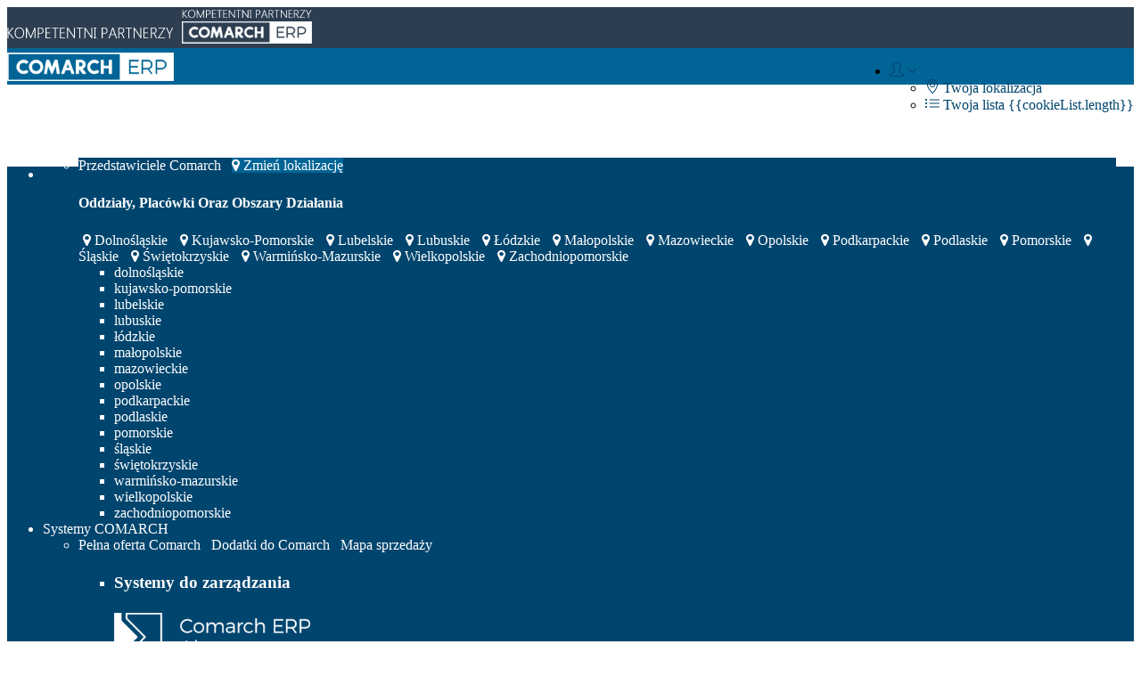

--- FILE ---
content_type: text/html; charset=utf-8
request_url: https://www.partnerzycomarch.pl/rozszerzenia-funkcjonalne.aspx?klasaRozwID=1308
body_size: 19207
content:

		<!DOCTYPE html>
		<!--[if IE 8]> <html lang="en" class="ie8 no-js"> <![endif]-->
		<!--[if IE 9]> <html lang="en" class="ie9 no-js"> <![endif]-->
		<html lang="pl" class="no-js" ng-app="partnerzyApp">		
			<head>
<!-- Google Tag Manager -->
<script>(function(w,d,s,l,i){w[l]=w[l]||[];w[l].push({'gtm.start':
new Date().getTime(),event:'gtm.js'});var f=d.getElementsByTagName(s)[0],
j=d.createElement(s),dl=l!='dataLayer'?'&l='+l:'';j.async=true;j.src=
'https://www.googletagmanager.com/gtm.js?id='+i+dl;f.parentNode.insertBefore(j,f);
})(window,document,'script','dataLayer','GTM-TR34CC4');</script>
<!-- End Google Tag Manager -->

				<meta name="google-site-verification" content="q5YzWuNqO6z0p4MMcq4B-KegdxxYZ6nkYG1kd1RwPa8" />
				<meta charset="utf-8" />
				<meta name="language" content="pl-PL" />
				<meta content="width=device-width, initial-scale=1.0" name="viewport" />				
				<title>Comarch Partner Marketplace - Dodatki i Rozszerzenia systemów Comarch ERP</title><meta name="Description" content="Pierwsza baza w Polsce rozszerzeń funkcjonalnych do wszystkich systemów Comarch ERP. Comarch Marketplace umożliwia znalezienie rozszerzeń dedykowanych dla branż." /><meta content="Dodatki i Rozszerzenia systemów Comarch ERP Optima, Comarch ERP XL, Comarch ERP Altum. Tutaj znajdziesz Dodatki Comarch ERP. " name="keywords" /><meta property="og:title" content="Comarch Partner Marketplace - Dodatki i Rozszerzenia systemów Comarch ERP" /><meta property="og:description" content="Pierwsza baza w Polsce rozszerzeń funkcjonalnych do wszystkich systemów Comarch ERP. Comarch Marketplace umożliwia znalezienie rozszerzeń dedykowanych dla branż." /><meta property="og:url" content="https://www.partnerzycomarch.pl/rozszerzenia-funkcjonalne.aspx" /><meta property="og:site_name" content="Partnerzy Comarch ERP" /><meta property="og:image" content="https://www.PartnerzyComarch.pl/media/16984/logo_og.png" /><meta name="distribution" content="Global" /><meta name="creator" content="PartnerzyComarch (PartnerzyComarch.pl)" /><meta content="Google+" name="http://google.com/+PartnerzycomarchPl" />
				
				<!-- BEGIN GLOBAL MANDATORY STYLES -->
				<link href="https://fonts.googleapis.com/css?family=Open+Sans:400,300,600,700&subset=all" rel="stylesheet" type="text/css"/>				
				<link href="/plugins/font-awesome/css/font-awesome.min.css" rel="stylesheet" type="text/css"/>
				<link href="/plugins/simple-line-icons/simple-line-icons.min.css" rel="stylesheet" type="text/css">
				<link rel="stylesheet" type="text/css" href="https://cdn.profisoft.pl/metronic/3.6.1/global/plugins/bootstrap/css/bootstrap.min.css"/>
				<!--<link href="http://cdn.profisoft.pl/metronic/3.1/global/plugins/uniform/css/uniform.default.css" rel="stylesheet" type="text/css"/>-->				
				<!-- END GLOBAL MANDATORY STYLES -->
				<!-- BEGIN PAGE LEVEL STYLES -->
				<link rel="stylesheet" type="text/css" href="https://cdn.profisoft.pl/metronic/3.6.1/global/plugins/bootstrap-switch/css/bootstrap-switch.min.css"/>
				<link rel="stylesheet" type="text/css" href="https://cdn.profisoft.pl/metronic/3.6.1/global/plugins/select2/select2.css">
				<link rel="stylesheet" type="text/css" href="https://cdn.profisoft.pl/metronic/3.6.1/global/plugins/icheck/skins/all.css">
				<!--<link rel="stylesheet" type="text/css" href="https://cdn.profisoft.pl/metronic/3.6.1/global/plugins/bootstrap-toastr/toastr.min.css"/>-->
								
				<!-- END PAGE LEVEL STYLES -->
				
				<!-- BEGIN THEME STYLES -->
				<link href="https://cdn.profisoft.pl/metronic/3.6.1/global/css/components.css" rel="stylesheet" type="text/css"/>
				<link href="https://cdn.profisoft.pl/metronic/3.6.1/global/css/plugins.css" rel="stylesheet" type="text/css"/>
				<link href="https://cdn.profisoft.pl/metronic/3.6.1/admin/layout/css/layout.css" rel="stylesheet" type="text/css"/>
				
				<link id="style_color" href="https://cdn.profisoft.pl/metronic/3.6.1/admin/layout/css/themes/blue.css" rel="stylesheet" type="text/css"/>	
				<link href="/css/custom.css" rel="stylesheet" type="text/css"/>
				<link rel="stylesheet" media="screen,projection" href="/css/cssmap-poland.css" type="text/css"/>
				<!-- END THEME STYLES -->
				
				<link rel="shortcut icon" href="/media/45412/favicon.ico"/>
				<link rel="icon" type="image/ico" href="/media/45412/favicon.ico" />
				<script type="application/ld+json">
					{ 
						"@context" : "https://schema.org",
						"@type" : "Organization",
						"name" : "Partnerzy Comarch - Mapa Sprzedaży i Rozwiązań Dedykowanych Comarch",
						"url" : "https://www.partnerzycomarch.pl",
						"logo": "https://www.partnerzycomarch.pl/media/16983/logo.png",
						"sameAs" : [ 
							"https://www.facebook.com/PartnerzyComarch",
							"https://plus.google.com/+PartnerzycomarchPl"
						] 
					}
				</script>
			</head>
			<!-- END HEAD -->
			<!-- BEGIN BODY -->
			<body class="page-header-fixed page-header-fixed-mobile page-quick-sidebar-over-content page-full-width">
<!-- Google Tag Manager (noscript) -->
<noscript><iframe src="https://www.googletagmanager.com/ns.html?id=GTM-TR34CC4"
height="0" width="0" style="display:none;visibility:hidden"></iframe></noscript>
<!-- End Google Tag Manager (noscript) -->
				
				<div ng-controller="dynamicLinkCtrl">
					<!-- BEGIN HEADER -->
					<script>
	console.log("Wojewodztwo:", "");
</script>
<div class="page-header navbar navbar-fixed-top ">
	<!-- BEGIN HEADER INNER -->
	<div class="page-header-inner">
		<div class="container">
			<div class="page-logo">
				<a href="https://www.partnerzycomarch.pl/">							
					<img src="/media/1004/Kompetentni_logo.png" alt="Kompetentni Partnerzy Comarch" class="logo-default hidden-xs hidden-sm"/>
					<img src="/media/16998/logo_responsive.png" alt="Kompetentni Partnerzy Comarch" class="logo-default visible-xs visible-sm" />
				</a>
			</div>					
			<!-- BEGIN HEADER SEARCH BOX -->
			<!-- DOC: Apply "search-form-expanded" right after the "search-form" class to have half expanded search box -->
			
					<!-- END HEADER SEARCH BOX -->            
					<!-- BEGIN RESPONSIVE MENU TOGGLER -->
					<a href="javascript:;" class="menu-toggler responsive-toggler" data-toggle="collapse" data-target=".navbar-collapse"></a>
					<!-- END RESPONSIVE MENU TOGGLER -->
					<!-- BEGIN TOP NAVIGATION MENU -->
					<div class="top-menu">
						<ul class="nav navbar-nav pull-right">
							<!-- BEGIN NOTIFICATION DROPDOWN -->
							
							<!-- END NOTIFICATION DROPDOWN -->
							<!-- BEGIN INBOX DROPDOWN -->
							
							<!-- END INBOX DROPDOWN -->
							<!-- BEGIN USER LOGIN DROPDOWN -->							
							<li class="dropdown dropdown-user">
								<a href="#" class="dropdown-toggle" data-toggle="dropdown" data-hover="dropdown" data-close-others="true">
									<i class="icon-user"></i>									
									<i class="fa fa-angle-down"></i>
								</a>
								<ul class="dropdown-menu">
									<li>
										<a
											
									
											ng-click="showModalGeoState()">
											<i class="icon-pointer"></i> Twoja lokalizacja</a>
									</li>
									<li>
										<a ng-click="filtrSolutions()">
												<i class="icon-list"></i> Twoja lista <span class="badge badge-info" ng-controller="klientListaCtrl">{{cookieList.length}}</span>
										</a>
									</li>		
									
								</ul>
							</li>
							
							<!-- END USER LOGIN DROPDOWN -->
							<!-- BEGIN QUICK SIDEBAR TOGGLER -->
							
							<!-- END QUICK SIDEBAR TOGGLER -->
						</ul>
					</div>
					<!-- END TOP NAVIGATION MENU -->
				</div>
			</div>
			<div class="page-header-inner bg-medium-blue hidden-sm hidden-xs">
				<div class="container">
					<!-- BEGIN LOGO -->
					<div class="page-logo">
						<a href="https://www.partnerzycomarch.pl/" title="Kompetentni Partnerzy Comarch">
							<img style="max-height:32px; margin-top:5px;" src="/media/16997/comarch_erp-h46.png" alt="logo" class="logo-default" />
						</a>
					</div>
					<!-- END LOGO -->
					<!-- BEGIN HORIZANTAL MENU -->
					<!-- DOC: Apply "hor-menu-light" class after the "hor-menu" class below to have a horizontal menu with white background -->
					<!-- DOC: This is desktop version of the horizontal menu. The mobile version is defined(duplicated) sidebar menu below. So the horizontal menu has 2 seperate versions -->
					<div class="hor-menu hidden-sm hidden-xs pull-right navbar-sub-menu">
						<ul class="nav navbar-nav">
							<!-- DOC: Remove data-hover="dropdown" and data-close-others="true" attributes below to disable the horizontal opening on mouse hover -->	
							<li class="mega-menu-dropdown mega-menu-full">
								<a  data-toggle="dropdown" class="dropdown-toggle" 
									
									>									
									Integratorzy IT
								</a>							
								<ul class="dropdown-menu">
									<li class="bg-dark-blue ">
										<!-- Content container to add padding -->
										<div class="mega-menu-content ">
											<div class="row">											
												<div class="col-lg-12">
													<div>														
														<a class="btn purple m-icon"
															ng-click="checkGeoState('/mapa-sprzedazy-comarch.aspx')">															
															Przedstawiciele Comarch  <i class="m-icon-swapright m-icon-white"></i>
														</a>&nbsp;
														<a class="btn bg-medium-blue"
															ng-click="showModalGeoState()"><i class="fa fa-map-marker"></i> Zmień lokalizację
														</a>
													</div>													
												</div>
											</div>
											<div class="row margin-bottom-10">
												<div class="col-md-8 col-lg-8 myMapPoland capitalize">
													<h4><strong>Oddziały, placówki oraz obszary działania</strong></h4>
														<a href="https://www.partnerzycomarch.pl/mapa-sprzedazy-comarch.aspx?wojewodztwo=dolnośląskie" class="btn" style="margin:5px;" 
															ng-class="{true:'btn btn-border'}[currentState == 'dolnośląskie']">
															<i class="fa fa-map-marker"></i> dolnośląskie
														</a>
														<a href="https://www.partnerzycomarch.pl/mapa-sprzedazy-comarch.aspx?wojewodztwo=kujawsko-pomorskie" class="btn" style="margin:5px;" 
															ng-class="{true:'btn btn-border'}[currentState == 'kujawsko-pomorskie']">
															<i class="fa fa-map-marker"></i> kujawsko-pomorskie
														</a>
														<a href="https://www.partnerzycomarch.pl/mapa-sprzedazy-comarch.aspx?wojewodztwo=lubelskie" class="btn" style="margin:5px;" 
															ng-class="{true:'btn btn-border'}[currentState == 'lubelskie']">
															<i class="fa fa-map-marker"></i> lubelskie
														</a>
														<a href="https://www.partnerzycomarch.pl/mapa-sprzedazy-comarch.aspx?wojewodztwo=lubuskie" class="btn" style="margin:5px;" 
															ng-class="{true:'btn btn-border'}[currentState == 'lubuskie']">
															<i class="fa fa-map-marker"></i> lubuskie
														</a>
														<a href="https://www.partnerzycomarch.pl/mapa-sprzedazy-comarch.aspx?wojewodztwo=ł&#243;dzkie" class="btn" style="margin:5px;" 
															ng-class="{true:'btn btn-border'}[currentState == 'ł&#243;dzkie']">
															<i class="fa fa-map-marker"></i> ł&#243;dzkie
														</a>
														<a href="https://www.partnerzycomarch.pl/mapa-sprzedazy-comarch.aspx?wojewodztwo=małopolskie" class="btn" style="margin:5px;" 
															ng-class="{true:'btn btn-border'}[currentState == 'małopolskie']">
															<i class="fa fa-map-marker"></i> małopolskie
														</a>
														<a href="https://www.partnerzycomarch.pl/mapa-sprzedazy-comarch.aspx?wojewodztwo=mazowieckie" class="btn" style="margin:5px;" 
															ng-class="{true:'btn btn-border'}[currentState == 'mazowieckie']">
															<i class="fa fa-map-marker"></i> mazowieckie
														</a>
														<a href="https://www.partnerzycomarch.pl/mapa-sprzedazy-comarch.aspx?wojewodztwo=opolskie" class="btn" style="margin:5px;" 
															ng-class="{true:'btn btn-border'}[currentState == 'opolskie']">
															<i class="fa fa-map-marker"></i> opolskie
														</a>
														<a href="https://www.partnerzycomarch.pl/mapa-sprzedazy-comarch.aspx?wojewodztwo=podkarpackie" class="btn" style="margin:5px;" 
															ng-class="{true:'btn btn-border'}[currentState == 'podkarpackie']">
															<i class="fa fa-map-marker"></i> podkarpackie
														</a>
														<a href="https://www.partnerzycomarch.pl/mapa-sprzedazy-comarch.aspx?wojewodztwo=podlaskie" class="btn" style="margin:5px;" 
															ng-class="{true:'btn btn-border'}[currentState == 'podlaskie']">
															<i class="fa fa-map-marker"></i> podlaskie
														</a>
														<a href="https://www.partnerzycomarch.pl/mapa-sprzedazy-comarch.aspx?wojewodztwo=pomorskie" class="btn" style="margin:5px;" 
															ng-class="{true:'btn btn-border'}[currentState == 'pomorskie']">
															<i class="fa fa-map-marker"></i> pomorskie
														</a>
														<a href="https://www.partnerzycomarch.pl/mapa-sprzedazy-comarch.aspx?wojewodztwo=śląskie" class="btn" style="margin:5px;" 
															ng-class="{true:'btn btn-border'}[currentState == 'śląskie']">
															<i class="fa fa-map-marker"></i> śląskie
														</a>
														<a href="https://www.partnerzycomarch.pl/mapa-sprzedazy-comarch.aspx?wojewodztwo=świętokrzyskie" class="btn" style="margin:5px;" 
															ng-class="{true:'btn btn-border'}[currentState == 'świętokrzyskie']">
															<i class="fa fa-map-marker"></i> świętokrzyskie
														</a>
														<a href="https://www.partnerzycomarch.pl/mapa-sprzedazy-comarch.aspx?wojewodztwo=warmińsko-mazurskie" class="btn" style="margin:5px;" 
															ng-class="{true:'btn btn-border'}[currentState == 'warmińsko-mazurskie']">
															<i class="fa fa-map-marker"></i> warmińsko-mazurskie
														</a>
														<a href="https://www.partnerzycomarch.pl/mapa-sprzedazy-comarch.aspx?wojewodztwo=wielkopolskie" class="btn" style="margin:5px;" 
															ng-class="{true:'btn btn-border'}[currentState == 'wielkopolskie']">
															<i class="fa fa-map-marker"></i> wielkopolskie
														</a>
														<a href="https://www.partnerzycomarch.pl/mapa-sprzedazy-comarch.aspx?wojewodztwo=zachodniopomorskie" class="btn" style="margin:5px;" 
															ng-class="{true:'btn btn-border'}[currentState == 'zachodniopomorskie']">
															<i class="fa fa-map-marker"></i> zachodniopomorskie
														</a>
													
												</div>
												<div class="col-md-4 col-lg-4">
													
													<div class="map-poland">
														<ul class="poland">
																<li class="pl1">
																	<a href="https://www.partnerzycomarch.pl/mapa-sprzedazy-comarch.aspx?wojewodztwo=dolnośląskie">dolnośląskie</a>
																</li>
																<li class="pl2">
																	<a href="https://www.partnerzycomarch.pl/mapa-sprzedazy-comarch.aspx?wojewodztwo=kujawsko-pomorskie">kujawsko-pomorskie</a>
																</li>
																<li class="pl3">
																	<a href="https://www.partnerzycomarch.pl/mapa-sprzedazy-comarch.aspx?wojewodztwo=lubelskie">lubelskie</a>
																</li>
																<li class="pl4">
																	<a href="https://www.partnerzycomarch.pl/mapa-sprzedazy-comarch.aspx?wojewodztwo=lubuskie">lubuskie</a>
																</li>
																<li class="pl5">
																	<a href="https://www.partnerzycomarch.pl/mapa-sprzedazy-comarch.aspx?wojewodztwo=ł&#243;dzkie">ł&#243;dzkie</a>
																</li>
																<li class="pl6">
																	<a href="https://www.partnerzycomarch.pl/mapa-sprzedazy-comarch.aspx?wojewodztwo=małopolskie">małopolskie</a>
																</li>
																<li class="pl7">
																	<a href="https://www.partnerzycomarch.pl/mapa-sprzedazy-comarch.aspx?wojewodztwo=mazowieckie">mazowieckie</a>
																</li>
																<li class="pl8">
																	<a href="https://www.partnerzycomarch.pl/mapa-sprzedazy-comarch.aspx?wojewodztwo=opolskie">opolskie</a>
																</li>
																<li class="pl9">
																	<a href="https://www.partnerzycomarch.pl/mapa-sprzedazy-comarch.aspx?wojewodztwo=podkarpackie">podkarpackie</a>
																</li>
																<li class="pl10">
																	<a href="https://www.partnerzycomarch.pl/mapa-sprzedazy-comarch.aspx?wojewodztwo=podlaskie">podlaskie</a>
																</li>
																<li class="pl11">
																	<a href="https://www.partnerzycomarch.pl/mapa-sprzedazy-comarch.aspx?wojewodztwo=pomorskie">pomorskie</a>
																</li>
																<li class="pl12">
																	<a href="https://www.partnerzycomarch.pl/mapa-sprzedazy-comarch.aspx?wojewodztwo=śląskie">śląskie</a>
																</li>
																<li class="pl13">
																	<a href="https://www.partnerzycomarch.pl/mapa-sprzedazy-comarch.aspx?wojewodztwo=świętokrzyskie">świętokrzyskie</a>
																</li>
																<li class="pl14">
																	<a href="https://www.partnerzycomarch.pl/mapa-sprzedazy-comarch.aspx?wojewodztwo=warmińsko-mazurskie">warmińsko-mazurskie</a>
																</li>
																<li class="pl15">
																	<a href="https://www.partnerzycomarch.pl/mapa-sprzedazy-comarch.aspx?wojewodztwo=wielkopolskie">wielkopolskie</a>
																</li>
																<li class="pl16">
																	<a href="https://www.partnerzycomarch.pl/mapa-sprzedazy-comarch.aspx?wojewodztwo=zachodniopomorskie">zachodniopomorskie</a>
																</li>
														</ul>
													</div>
													
												</div>
											</div>
										</div>
									</li>											
								</ul>
							</li>
							
							<li class="mega-menu-dropdown mega-menu-full">
								<a  data-toggle="dropdown" 
								 
								href="javascript:;" class="dropdown-toggle">
									Systemy COMARCH
								</a>								
								<ul class="dropdown-menu">
									<li class="bg-dark-blue">
										<!-- Content container to add padding -->
										<div class="mega-menu-content" style="position:relative">
											<div class="row">
												<div class="col-lg-12 c-white">
													<a href="https://www.partnerzycomarch.pl/systemy-comarch.aspx" class="btn blue m-icon">
														Pełna oferta Comarch<i class="m-icon-swapright m-icon-white"></i>
													</a>&nbsp;
													<a class="btn green m-icon" ng-click="filtrSolutions()">
														Dodatki do Comarch <i class="m-icon-swapright m-icon-white"></i>
													</a>&nbsp;
													<a class="btn green m-icon"
														ng-click="checkGeoState('/mapa-sprzedazy-comarch.aspx')">
														Mapa sprzedaży <i class="m-icon-swapright m-icon-white"></i>
													</a>&nbsp;
													
												</div>											
												<div class="col-lg-12 col-md-12">
													<div class="row">
														<div class="col-lg-4 col-md-4">
															<ul class="mega-menu-submenu">
																	<li>
																	<h3>Systemy do zarządzania</h3>
																</li>
																<li>
																	<a href="https://www.partnerzycomarch.pl/systemy-comarch/comarch-altum.aspx">
																		<img src="/media/17029/comarch_erp_altum_w_lg.png" style="width:220px" alt="Comarch ERP Optima"/>
																	</a>
																</li>
																<li>
																	<a href="https://www.partnerzycomarch.pl/systemy-comarch/comarch-cdn-xl.aspx">
																		<img src="/media/17031/comarch_erp_xl_w_lg.png" style="width:220px"  alt="Comarch ERP XL"/>
																	</a>
																</li>
																<li>
																	<a href="https://www.partnerzycomarch.pl/systemy-comarch/comarch-optima.aspx">
																		<img src="/media/17030/comarch_erp_optima_w_lg.png" style="width:220px"  alt="Comarch ERP Optima" />
																	</a>
																</li>																																																
																
															</ul>														
														</div>
														<div class="col-lg-4 col-md-5">																														
															<ul class="mega-menu-submenu">
																<li>
																	<h3>Rozwiązania nowoczesnej firmy</h3>
																</li>
																<li>																	
																	<a href="https://www.partnerzycomarch.pl/rozszerzenia-funkcjonalne.aspx?klasaRozwID=1308">
																		<i class="fa fa-angle-right"></i> Mobile (Magazyn, BI, Sprzedaż)
																	</a>
																</li>
																<li>
																	<a href="https://www.partnerzycomarch.pl/rozszerzenia-funkcjonalne.aspx?klasaRozwID=1312">
																		<i class="fa fa-angle-right"></i> B2B (Internetowy Pulpit kontrahenta)
																	</a>
																</li>
																<li>
																	<a href="https://www.partnerzycomarch.pl/rozszerzenia-funkcjonalne.aspx?klasaRozwID=1309">
																		<i class="fa fa-angle-right"></i> B2C (Sklep internetowy, Galeria internetowa)
																	</a>
																</li>
																<li>
																	<a href="https://www.partnerzycomarch.pl/rozszerzenia-funkcjonalne.aspx?klasaRozwID=1310">
																		<i class="fa fa-angle-right"></i> Business Intelligence
																	</a>
																</li>
																<li>
																	<a href="https://www.partnerzycomarch.pl/rozszerzenia-funkcjonalne.aspx?klasaRozwID=1329">
																		<i class="fa fa-angle-right"></i> Business Process Management
																	</a>
																</li>																
																<li>
																	<a href="http://www.partnerzycomarch.pl/rozszerzenia-funkcjonalne.aspx?klasaRozwID=1306">
																		<i class="fa fa-angle-right"></i> WorkFlow (Obieg dokumentów)
																	</a>
																</li>
																<li>
																	<a href="http://www.partnerzycomarch.pl/rozszerzenia-funkcjonalne.aspx?klasaRozwID=1305">
																		<i class="fa fa-angle-right"></i> CRM (Zarządzanie relacjami z klientem)
																	</a>
																</li>
																<li>
																	<a href="https://www.partnerzycomarch.pl/rozszerzenia-funkcjonalne.aspx?klasaRozwID=1307">
																		<i class="fa fa-angle-right"></i> HR (Zarządzanie czasem pracy i urlopami)
																	</a>
																</li>																	
																<li>
																	<a href="https://www.partnerzycomarch.pl/rozszerzenia-funkcjonalne.aspx?klasaRozwID=1311">
																		<i class="fa fa-angle-right"></i> Bezpieczeństwo Danych (automatyczny Backup)
																	</a>
																</li>
															</ul>															
														</div>														
														<div class="col-lg-4 col-md-3">																														
															<ul class="mega-menu-submenu">
																<li>
																	<h3>Rozwiązania branżowe</h3>
																</li>
																	<li>
																		<a href="/branzowe-rozwiazania/handel-i-dystrybucja.aspx">
																			<i class="fa fa-angle-right"></i> Handel i dystrybucja
																		</a>
																	</li>																																
																	<li>
																		<a href="/branzowe-rozwiazania/firma-produkcyjna.aspx">
																			<i class="fa fa-angle-right"></i> Firma Produkcyjna
																		</a>
																	</li>																																
																	<li>
																		<a href="/branzowe-rozwiazania/firma-budowlana.aspx">
																			<i class="fa fa-angle-right"></i> Firma Budowlana
																		</a>
																	</li>																																
																	<li>
																		<a href="/branzowe-rozwiazania/serwis-i-uslugi.aspx">
																			<i class="fa fa-angle-right"></i> Serwis i usługi
																		</a>
																	</li>																																
																	<li>
																		<a href="/branzowe-rozwiazania/biura-rachunkowe.aspx">
																			<i class="fa fa-angle-right"></i> Biura rachunkowe
																		</a>
																	</li>																																
																	<li>
																		<a href="/branzowe-rozwiazania/handel-detaliczny.aspx">
																			<i class="fa fa-angle-right"></i> Handel detaliczny
																		</a>
																	</li>																																
																	<li>
																		<a href="/branzowe-rozwiazania/siec-sprzedazy-detalicznej.aspx">
																			<i class="fa fa-angle-right"></i> Sieć sprzedaży detalicznej
																		</a>
																	</li>																																
																	<li>
																		<a href="/branzowe-rozwiazania/placowki-medyczne.aspx">
																			<i class="fa fa-angle-right"></i> Plac&#243;wki medyczne
																		</a>
																	</li>																																
															</ul>
														</div>														
													</div>
												</div>												
											</div>
										</div>
									</li>
								</ul>
							</li>
							
							<li class="mega-menu-dropdown mega-menu-full">
								<a  data-toggle="dropdown" href="javascript:;" class="dropdown-toggle"
									
									>
									Rozszerzenia funkcjonalne
								</a>
								<ul class="dropdown-menu">
									<li class="bg-dark-blue ">
										<!-- Content container to add padding -->
										<div class="mega-menu-content ">
											<div class="row">											
												<div class="col-lg-12">
													<a class="btn green m-icon" ng-click="filtrSolutions()">
														Wyszukaj rozwiązanie <i class="m-icon-swapright m-icon-white"></i>
													</a>&nbsp;
													
													<a class="btn green m-icon" ng-click="checkGeoState('/it-integrator.aspx')">
														Wyszukaj Integratora IT <i class="m-icon-swapright m-icon-white"></i>
													</a>													
												</div>
												<div class="col-md-6 col-lg-7">
													<ul class="col-md-12 col-lg-8 mega-menu-submenu">
														<li>
															<h3>Działa z Comarch ERP</h3>
														</li>
														<li>
															<a href="https://www.partnerzycomarch.pl/rozszerzenia-funkcjonalne.aspx?typRozw=Oprogramowanie">
																<i class="fa fa-angle-right"></i> Aplikacje zintegrowane z produkami Comarch ERP (<strong>51</strong>)
															</a>
														</li>														
														<li>
															<a href="https://www.partnerzycomarch.pl/rozszerzenia-funkcjonalne.aspx?typRozw=Analiza">
																<i class="fa fa-angle-right"></i> Gotowe Analizy do systemów Comarch ERP (<strong>3</strong>)
															</a>
														</li>								
														<li>
															<a href="https://www.partnerzycomarch.pl/rozszerzenia-funkcjonalne.aspx?typRozw=Skrypt">
																<i class="fa fa-angle-right"></i> Skrypty konwersji, eksportu oraz inne (<strong>0</strong>)
															</a>
														</li>
														<li>
															<a href="https://www.partnerzycomarch.pl/rozszerzenia-funkcjonalne.aspx?typRozw=Wydruk">
																<i class="fa fa-angle-right"></i> Gotowe wydruki (<strong>0</strong>)
															</a>
														</li>
														<li>
															<a href="https://www.partnerzycomarch.pl/rozszerzenia-funkcjonalne.aspx?typRozw=Filtr">
																<i class="fa fa-angle-right"></i> Gotowe filtry (<strong>0</strong>)
															</a>
														</li>
													</ul>
												</div>
												<div class="col-md-6 col-lg-5">   																
													<h3 class="c-white">Rozszerz Swój system ERP</h3>													
													<div class="tiles">
														<a href="https://www.partnerzycomarch.pl/rozszerzenia-funkcjonalne.aspx?produktID=1171">
															<div class="tile bg-purple">
																<div class="tile-body">
																	<h4>Comarch ERP Altum</h4>
																</div>
																<div class="tile-object">
																	<div class="name name-right">
																		Rozszerzeń
																	</div>
																	<div class="number number-medium">20</div>
																</div>
															</div>
														</a>
														<a href="https://www.partnerzycomarch.pl/rozszerzenia-funkcjonalne.aspx?produktID=1172">
															<div class="tile bg-purple">
																<div class="tile-body">
																	<h4>Comarch ERP XL</h4>
																</div>
																<div class="tile-object">
																	<div class="name name-right">
																		Rozszerzeń
																	</div>																	
																	<div class="number number-medium">42</div>
																</div>
															</div>
														</a>
														<a href="https://www.partnerzycomarch.pl/rozszerzenia-funkcjonalne.aspx?produktID=1173">
															<div class="tile  bg-purple">
																<div class="tile-body">
																	<h4>Comarch ERP Optima</h4>
																</div>
																<div class="tile-object">
																	<div class="name name-right">
																		Rozszerzeń
																	</div>
																	<div class="number number-medium">28</div>
																</div>
															</div>
														</a>
													</div>
												</div> 											
											</div>
										</div>
									</li>											
								</ul>
							</li>						
							
						</ul>
					</div>
					<!-- END HORIZANTAL MENU -->
				</div>
			</div>
			<!-- END HEADER INNER -->
		</div>
					<!-- END HEADER -->				
					<div class="clearfix"></div>
					<!-- BEGIN CONTAINER -->
					<div class="page-container">						
						<!-- BEGIN MOBILE MENU -->
						<div class="page-sidebar-wrapper bg-dark-blue">
		<div class="page-sidebar navbar-collapse collapse">
			<ul class="page-sidebar-menu page-sidebar-menu-light page-sidebar-menu-closed" data-keep-expanded="false" data-auto-scroll="true" data-slide-speed="200">
				<!-- DOC: To remove the sidebar toggler from the sidebar you just need to completely remove the below "sidebar-toggler-wrapper" LI element -->
				<li class="sidebar-toggler-wrapper">
					<!-- BEGIN SIDEBAR TOGGLER BUTTON -->
					<div class="sidebar-toggler">
					</div>
					<!-- END SIDEBAR TOGGLER BUTTON -->
				</li>
				<!-- DOC: To remove the search box from the sidebar you just need to completely remove the below "sidebar-search-wrapper" LI element -->
								
				<li class="start">
					<a href="javascript:;">
					<i class="icon-users"></i>
					<span class="title">Lista Integratorów Comarch</span>
					<span class="selected"></span>
					<span class="arrow"></span>
					</a>
					<ul class="sub-menu">
							<li>
								<a class="capitalize" href="/it-integrator.aspx?wojewodztwo=dolnośląskie"><i class="icon-pointer"></i> dolnośląskie</a>
							</li>
							<li>
								<a class="capitalize" href="/it-integrator.aspx?wojewodztwo=kujawsko-pomorskie"><i class="icon-pointer"></i> kujawsko-pomorskie</a>
							</li>
							<li>
								<a class="capitalize" href="/it-integrator.aspx?wojewodztwo=lubelskie"><i class="icon-pointer"></i> lubelskie</a>
							</li>
							<li>
								<a class="capitalize" href="/it-integrator.aspx?wojewodztwo=lubuskie"><i class="icon-pointer"></i> lubuskie</a>
							</li>
							<li>
								<a class="capitalize" href="/it-integrator.aspx?wojewodztwo=ł&#243;dzkie"><i class="icon-pointer"></i> ł&#243;dzkie</a>
							</li>
							<li>
								<a class="capitalize" href="/it-integrator.aspx?wojewodztwo=małopolskie"><i class="icon-pointer"></i> małopolskie</a>
							</li>
							<li>
								<a class="capitalize" href="/it-integrator.aspx?wojewodztwo=mazowieckie"><i class="icon-pointer"></i> mazowieckie</a>
							</li>
							<li>
								<a class="capitalize" href="/it-integrator.aspx?wojewodztwo=opolskie"><i class="icon-pointer"></i> opolskie</a>
							</li>
							<li>
								<a class="capitalize" href="/it-integrator.aspx?wojewodztwo=podkarpackie"><i class="icon-pointer"></i> podkarpackie</a>
							</li>
							<li>
								<a class="capitalize" href="/it-integrator.aspx?wojewodztwo=podlaskie"><i class="icon-pointer"></i> podlaskie</a>
							</li>
							<li>
								<a class="capitalize" href="/it-integrator.aspx?wojewodztwo=pomorskie"><i class="icon-pointer"></i> pomorskie</a>
							</li>
							<li>
								<a class="capitalize" href="/it-integrator.aspx?wojewodztwo=śląskie"><i class="icon-pointer"></i> śląskie</a>
							</li>
							<li>
								<a class="capitalize" href="/it-integrator.aspx?wojewodztwo=świętokrzyskie"><i class="icon-pointer"></i> świętokrzyskie</a>
							</li>
							<li>
								<a class="capitalize" href="/it-integrator.aspx?wojewodztwo=warmińsko-mazurskie"><i class="icon-pointer"></i> warmińsko-mazurskie</a>
							</li>
							<li>
								<a class="capitalize" href="/it-integrator.aspx?wojewodztwo=wielkopolskie"><i class="icon-pointer"></i> wielkopolskie</a>
							</li>
							<li>
								<a class="capitalize" href="/it-integrator.aspx?wojewodztwo=zachodniopomorskie"><i class="icon-pointer"></i> zachodniopomorskie</a>
							</li>
					</ul>
				</li>
				<li>
					<a href="javascript:;">
					<i class=" icon-grid"></i>
					<span class="title">Systemy Comarch</span>
					<span class="arrow "></span>
					</a>
					<ul class="sub-menu">
							<li>
								<a class="capitalize" href="/systemy-comarch/comarch-altum.aspx"><i class="icon-layers"></i> Comarch ERP Altum</a>
							</li>
							<li>
								<a class="capitalize" href="/systemy-comarch/comarch-cdn-xl.aspx"><i class="icon-layers"></i> Comarch ERP XL</a>
							</li>
							<li>
								<a class="capitalize" href="/systemy-comarch/comarch-optima.aspx"><i class="icon-layers"></i> Comarch ERP Optima</a>
							</li>
							<li>
								<a class="capitalize" href="/systemy-comarch/comarch-retail.aspx"><i class="icon-layers"></i> Comarch Retail</a>
							</li>
							<li>
								<a class="capitalize" href="/systemy-comarch/ifaktury24.aspx"><i class="icon-layers"></i> Comarch ERP XT (dawniej iFaktury24)</a>
							</li>
							<li>
								<a class="capitalize" href="/systemy-comarch/comarch-optimed24.aspx"><i class="icon-layers"></i> Comarch OptiMED24</a>
							</li>
					</ul>
				</li>
				<li>
				<a href="javascript:;">
					<i class="icon-rocket"></i>
					<span class="title">Rozwiązania nowoczesnej firmy</span>
					<span class="arrow "></span>
					</a>
					<ul class="sub-menu">
							<li>
								<a class="capitalize" href="/rozszerzenia-funkcjonalne.aspx?klasaRozwID=1329"><i class="icon-list"></i> Business Process Management</a>
							</li>
							<li>
								<a class="capitalize" href="/rozszerzenia-funkcjonalne.aspx?klasaRozwID=1312"><i class="icon-list"></i> B2B (System Zam&#243;wień Internetowych)</a>
							</li>
							<li>
								<a class="capitalize" href="/rozszerzenia-funkcjonalne.aspx?klasaRozwID=1310"><i class="icon-list"></i> Business Intelligence (Controlling)</a>
							</li>
							<li>
								<a class="capitalize" href="/rozszerzenia-funkcjonalne.aspx?klasaRozwID=1306"><i class="icon-list"></i> Workflow (Obieg dokument&#243;w)</a>
							</li>
							<li>
								<a class="capitalize" href="/rozszerzenia-funkcjonalne.aspx?klasaRozwID=1308"><i class="icon-list"></i> Mobile</a>
							</li>
							<li>
								<a class="capitalize" href="/rozszerzenia-funkcjonalne.aspx?klasaRozwID=1311"><i class="icon-list"></i> Backup Danych</a>
							</li>
							<li>
								<a class="capitalize" href="/rozszerzenia-funkcjonalne.aspx?klasaRozwID=1305"><i class="icon-list"></i> CRM</a>
							</li>
							<li>
								<a class="capitalize" href="/rozszerzenia-funkcjonalne.aspx?klasaRozwID=1307"><i class="icon-list"></i> HR</a>
							</li>
							<li>
								<a class="capitalize" href="/rozszerzenia-funkcjonalne.aspx?klasaRozwID=1309"><i class="icon-list"></i> e-Commerce</a>
							</li>
							<li>
								<a class="capitalize" href="/rozszerzenia-funkcjonalne.aspx?klasaRozwID=1486"><i class="icon-list"></i> Inne...</a>
							</li>
					</ul>
				</li>
				<li>
					<a href="javascript:;">
					<i class="icon-diamond"></i>
					<span class="title">Rozwiązania branżowe</span>
					<span class="arrow "></span>
					</a>
					<ul class="sub-menu">
							<li>
								<a class="capitalize" href="/branzowe-rozwiazania/handel-i-dystrybucja.aspx"><i class="icon-list"></i> Handel i dystrybucja</a>
							</li>
							<li>
								<a class="capitalize" href="/branzowe-rozwiazania/firma-produkcyjna.aspx"><i class="icon-list"></i> Firma Produkcyjna</a>
							</li>
							<li>
								<a class="capitalize" href="/branzowe-rozwiazania/firma-budowlana.aspx"><i class="icon-list"></i> Firma Budowlana</a>
							</li>
							<li>
								<a class="capitalize" href="/branzowe-rozwiazania/serwis-i-uslugi.aspx"><i class="icon-list"></i> Serwis i usługi</a>
							</li>
							<li>
								<a class="capitalize" href="/branzowe-rozwiazania/biura-rachunkowe.aspx"><i class="icon-list"></i> Biura rachunkowe</a>
							</li>
							<li>
								<a class="capitalize" href="/branzowe-rozwiazania/handel-detaliczny.aspx"><i class="icon-list"></i> Handel detaliczny</a>
							</li>
							<li>
								<a class="capitalize" href="/branzowe-rozwiazania/siec-sprzedazy-detalicznej.aspx"><i class="icon-list"></i> Sieć sprzedaży detalicznej</a>
							</li>
							<li>
								<a class="capitalize" href="/branzowe-rozwiazania/placowki-medyczne.aspx"><i class="icon-list"></i> Plac&#243;wki medyczne</a>
							</li>
					</ul>
				</li>
				<li>
					<a href="/rozszerzenia-funkcjonalne.aspx">
					<i class="icon-puzzle"></i>
					<span class="title">Dodatki i Rozszerzenia Comarch</span>
					<span class="arrow "></span>
					</a>					
				</li>
			</ul>
			<!-- END SIDEBAR MENU -->
		</div>
	</div>
						<!-- END MOBILE MENU -->
						
						<!-- BEGIN CONTENT -->		
								
					
			<div ng-controller="TempRozFunkcCtrl">
				<div class="bg-white">
					<div class="container">
						<div class="row">
							<div class="col-md-12">
										<h1 class="hidden-xs">Rozszerzenia Funkcjonalne systemów Comarch</h1>
																																<h4 class="">Wyniki wyszukiwania dla: <strong>Mobile</strong></h4>
																									<hr style="margin-bottom:0px"/>
							</div>
							<div class="col-md-5 col-lg-4">
								<div class="margin-top-20">
								</div>
								<div class="margin-top-20">
									<div id="filtryRozwLoading" class="text-center"><h3>Ładuję filtry...</h3></div>
									<div ng-controller="filtryRozwCtrl" id="filtryRozw" style="display:none">
										
										<div ng-controller="PartnerSelect2Ctrl" ng-show="">										
											<select class="form-control select2me margin-bottom-10" data-ng-model="$parent.selectPartner" data-ui-select2="{formatNoMatches: checkGoogle, allowClear: true}" ng-change="selectChange(selectPartner)" placeholder="Wpisz nazwę Twojego Partnera Comarch..." data-placeholder="Wpisz nazwę Twojego Partnera Comarch...">							
												<option value=""></option>
												<option data-ng-repeat="parnter in partnerzyJson" value="{{parnter.id}}" on-Finish-Render>{{parnter.text}}</option>
											</select>
										</div>
										<select class="form-control select2me margin-bottom-10" data-ng-model="selectSystem" data-ui-select2="{formatNoMatches: 'Wpisz poprawną nazwę Comarch...', allowClear: true}"  data-ui-select2="{}" placeholder="Wybierz system Comarch..." data-placeholder="Wybierz system Comarch...">
											<option value=""></option>
											<option data-ng-repeat="system in systemyJson" value="{{system.id}}" on-Finish-Render="run()">{{system.text}}</option>
										</select>
										<div ng-show="opcjeFiltr">
											
											<div ng-show="selectKlasaRozw == ''">
												<select class="form-control select2me margin-bottom-10" data-ng-model="selectTypRozw" data-ui-select2="{formatNoMatches: 'Wpisz poprawną nazwę typu rozwiązania...', allowClear: true}" placeholder="Wybierz typ rozwiązania..." data-placeholder="Wybierz typ rozwiązania...">
													<option value=""></option>
													<option data-ng-repeat="typ in typRozw" value="{{typ.id}}" on-Finish-Render>{{typ.text}}</option>
												</select>
											</div>
											
											<div ng-show="selectTypRozw == 'Oprogramowanie' || selectTypRozw == '' || selectTypDzial == ''">
												<select class="form-control select2me margin-bottom-10" data-ng-model="selectKlasaRozw" data-ui-select2="{formatNoMatches: 'Wpisz poprawną klasę rozwiązania...', allowClear: true}" placeholder="Wybierz klasę rozwiązania..." data-placeholder="Wybierz klasę rozwiązania...">
													<option value=""></option>
													<option data-ng-repeat="klasa in klasaRozwJson" value="{{klasa.id}}" on-Finish-Render>{{klasa.text}}</option>
												</select>
											</div>
											
											<div ng-show="selectKlasaRozw == ''">											
												<select class="form-control select2me margin-bottom-10" data-ng-model="selectTypDzial" data-ui-select2="{formatNoMatches: 'Wpisz poprawną nazwę typu działalności...', allowClear: true}" placeholder="Wybierz typ działalności..." data-placeholder="Wybierz typ działalności...">							
													<option value=""></option>
													<option data-ng-repeat="typDzial in typDzialJson" value="{{typDzial.id}}" on-Finish-Render>{{typDzial.text}}</option>
												</select>
											</div>
											<p class="font-grey-gallery">
												Zapisz Ustawienia Filtra i wyszukuj szybciej rozwiązania dla <strong>Twojego Systemu Comarch...</strong>
											</p>
											<p><a class="btn grey" ng-click="SaveFiltr = true; filtrRozw()"><i class="fa fa-save"></i> Zapisz i Filtruj</a></p>
										</div>
										<a class="btn bg-dark-blue" ng-click="filtrRozw()"><i class="fa fa-search"></i> Filtruj rozwiązania</a>
										<span ng-click="opcjeFiltr = !opcjeFiltr" style="cursor: pointer" ng-switch="opcjeFiltr">
											<a class="btn grey" ng-switch-when="false"> <i class="fa fa-arrow-down"></i> Więcej opcji<a>
											<a class="btn grey" ng-switch-when="true"><i class="fa fa-arrow-up"></i> Zamknij opcje</a>
										</span>
									</div>
									<div id="twojaLista" style="display:none">
										<div ng-controller="klientListaCtrl">
											<div ng-show="showListCheck">
												<h3>Twoja Lista</h3>
												
												<div class="well descDetails font-grey-gallery">										
													<ul>
														<li data-ng-repeat="item in cookieList"><a class="font-grey-gallery" ng-href="{{item.url}}">{{item.text}}</a></li>
													</ul>
													<div class="clear" ng-controller="ModalFormatkaCtrl"><a class="btn btn-default" ng-click="$root.addLista = true; showList()"><i class="fa fa-list"></i> Edytuj</a></div>
												</div>
												<p>Zapytaj Najbliższego Integratora Comarch o rozwiązania z Twojej listy...</p>
												<a class="btn btn-lg bg-dark-blue" ng-click="checkGeoState('/it-integrator.aspx','&q=listaPotrzeb')"><i class="fa fa-comments"></i> Zapytaj Integratora</a>
											</div>
										</div>
									</div>
											<div class="margin-top-20"><a href="#"ng-click="checkGeoState('/it-integrator.aspx')"><img src="/media/16996/zapytaj_eksperta_imgbtn.jpg" alt="Bezpłatna konsultacja w sprawie doboru systemu do zarządzania Firmą" title="Bezpłatna konsultacja w sprawie doboru systemu do zarządzania Firmą" width="100%" height="auto"/></a></div>
									<div class="well bg-grey-cararra margin-top-10">
										<h3 class="no-space">Śledź Aktualności</h3>
										<p class="margin-top-5">
											<a href="http://www.fb.com/PartnerzyComarch" target="_blank" alt="Aktualności Kompetentnych Partnerów Comarch w społeczności Facebook">
											<img src="/media/16994/facebook_text_logo.png"/></a>
											<!--
											<a href="https://plus.google.com/+PartnerzycomarchPl/posts" target="_blank" alt="Aktualności Kompetentnych Partnerów Comarch w społeczności Google+">
												<img src="/media/16995/gplus_text_logo.png"/>
											</a>
											-->
										</p>
										<p class="no-space">
											<a class="btn btn-sm blue-steel" href="http://www.fb.com/hashtag/rozszerzeniacomarch" target="_blank" alt="Rozszerzenia Systemów ERP Comarch Aktualności Facebook">#RozszerzeniaComarch</a>
											<a class="btn btn-sm blue-steel" href="http://www.fb.com/hashtag/dodatkicomarch" target="_blank" alt="Dodatki do Systemów ERP Comarch Aktualności Facebook">#DodatkiComarch</a>
										</p>
										<!--
										<p class="margin-top-5">
											<a class="btn btn-sm default red-stripe" href="http://plus.google.com/explore/RozszerzeniaComarch" target="_blank" alt="Rozszerzenia Systemów ERP Comarch Aktualności Google+">#RozszerzeniaComarch</a>
											<a class="btn btn-sm default red-stripe" href="http://plus.google.com/explore/DodatkiComarch" target="_blank" alt="Dodatki do Systemów ERP Comarch Aktualności Google+">#DodatkiComarch</a>
										</p>
										-->
									</div>
								</div>										
							</div>
							<div class="col-md-7 col-lg-8">								
										<div>
											<h2><a class="c-dark-blue" href="/rozszerzenia-funkcjonalne/comarch/comarch-erp-mobile-sprzedaż.aspx">Comarch Mobile Sprzedaż</a></h2>
											<h4><span class="font-blue-hoki">typ:</span> Oprogramowanie / Aplikacja</h4>
											<h4><span class="font-blue-hoki">Producent:</span> Comarch</h4>
											<h4><span class="font-blue-hoki">Rozwiązanie dla:</span>												
													<span>Firma Produkcyjna, </span>
													<span>Handel i dystrybucja, </span>
													<span>Serwis i usługi </span>
											</h4>							
											<p>Aplikacja Comarch Mobile Sprzedaż powstała z myślą o przedstawicielach handlowych i pracownikach mobilnych. Osoby pracujące gł&#243;wnie w delegacjach i w siedzibie klienta mają możliwość skorzystania z pe...</p>
											<h4>Działa z systemami Comarch ERP</h4>
											<p>
												<a href="/systemy-comarch/comarch-altum.aspx" title="Dowiedz się więcej o Comarch ERP Altum"><img width="150px" style="width:150px; margin-right:10px;" src="/media/17032/comarch_erp_altum_md.png" alt="Dowiedz się więcej o Comarch ERP Altum"/></a>	
												<a href="/systemy-comarch/comarch-optima.aspx" title="Dowiedz się więcej o Comarch ERP Optima"><img width="150px" style="width:150px; margin-right:10px;" src="/media/17038/comarch_erp_optima_md.png" alt="Dowiedz się więcej o Comarch ERP Optima"/></a>	
												<a href="/systemy-comarch/comarch-cdn-xl.aspx" title="Dowiedz się więcej o Comarch ERP XL"><img width="150px" style="width:150px; margin-right:10px;" src="/media/17040/comarch_erp_xl_md.png" alt="Dowiedz się więcej o Comarch ERP XL"/></a>	
											</p>
											<ul class="list-inline sidebar-tags">
													<li>
														<a href="#">
															<i class="fa fa-tags"></i> Handlowa </a>
													</li>
													<li>
														<a href="#">
															<i class="fa fa-tags"></i> Dystrybucyjna </a>
													</li>
											</ul>
											<a href="/rozszerzenia-funkcjonalne/comarch/comarch-erp-mobile-sprzedaż.aspx" class="btn bg-dark-blue">Szczegóły...</a>
										</div>
										<hr/>
										<div>
											<h2><a class="c-dark-blue" href="/rozszerzenia-funkcjonalne/comarch/comarch-erp-mobile-zarządzanie.aspx">Comarch Mobile Zarządzanie </a></h2>
											<h4><span class="font-blue-hoki">typ:</span> Oprogramowanie / Aplikacja</h4>
											<h4><span class="font-blue-hoki">Producent:</span> Comarch</h4>
											<h4><span class="font-blue-hoki">Rozwiązanie dla:</span>												
													<span>Firma Produkcyjna, </span>
													<span>Handel i dystrybucja, </span>
													<span>Serwis i usługi </span>
											</h4>							
											<p>Comarch Mobile Zarządzanie to mobilna aplikacja umożliwiająca w łatwy i przejrzysty spos&#243;b nadzorować pracę pracownik&#243;w mobilnych a także zarządzać osiągniętą przez nich sprzedażą. Rozwiązanie jest w ...</p>
											<h4>Działa z systemami Comarch ERP</h4>
											<p>
												<a href="/systemy-comarch/comarch-altum.aspx" title="Dowiedz się więcej o Comarch ERP Altum"><img width="150px" style="width:150px; margin-right:10px;" src="/media/17032/comarch_erp_altum_md.png" alt="Dowiedz się więcej o Comarch ERP Altum"/></a>	
												<a href="/systemy-comarch/comarch-optima.aspx" title="Dowiedz się więcej o Comarch ERP Optima"><img width="150px" style="width:150px; margin-right:10px;" src="/media/17038/comarch_erp_optima_md.png" alt="Dowiedz się więcej o Comarch ERP Optima"/></a>	
												<a href="/systemy-comarch/comarch-cdn-xl.aspx" title="Dowiedz się więcej o Comarch ERP XL"><img width="150px" style="width:150px; margin-right:10px;" src="/media/17040/comarch_erp_xl_md.png" alt="Dowiedz się więcej o Comarch ERP XL"/></a>	
											</p>
											<ul class="list-inline sidebar-tags">
													<li>
														<a href="#">
															<i class="fa fa-tags"></i> Handlowa </a>
													</li>
											</ul>
											<a href="/rozszerzenia-funkcjonalne/comarch/comarch-erp-mobile-zarządzanie.aspx" class="btn bg-dark-blue">Szczegóły...</a>
										</div>
										<hr/>
										<div>
											<h2><a class="c-dark-blue" href="/rozszerzenia-funkcjonalne/comarch/comarch-wms-magazynier.aspx">Comarch WMS Magazynier</a></h2>
											<h4><span class="font-blue-hoki">typ:</span> Oprogramowanie / Aplikacja</h4>
											<h4><span class="font-blue-hoki">Producent:</span> Comarch</h4>
											<h4><span class="font-blue-hoki">Rozwiązanie dla:</span>												
													<span>Firma Produkcyjna, </span>
													<span>Handel i dystrybucja </span>
											</h4>							
											<p>Comarch WMS Magazynier to aplikacja umożliwiająca przyjmowanie, wydawanie, przesuwanie oraz inwentaryzowanie towar&#243;w. Magazynier może realizować dyspozycje magazynowe, jakie zostały przydzielone przez...</p>
											<h4>Działa z systemami Comarch ERP</h4>
											<p>
												<a href="/systemy-comarch/comarch-altum.aspx" title="Dowiedz się więcej o Comarch ERP Altum"><img width="150px" style="width:150px; margin-right:10px;" src="/media/17032/comarch_erp_altum_md.png" alt="Dowiedz się więcej o Comarch ERP Altum"/></a>	
												<a href="/systemy-comarch/comarch-cdn-xl.aspx" title="Dowiedz się więcej o Comarch ERP XL"><img width="150px" style="width:150px; margin-right:10px;" src="/media/17040/comarch_erp_xl_md.png" alt="Dowiedz się więcej o Comarch ERP XL"/></a>	
											</p>
											<ul class="list-inline sidebar-tags">
													<li>
														<a href="#">
															<i class="fa fa-tags"></i> Handlowa </a>
													</li>
													<li>
														<a href="#">
															<i class="fa fa-tags"></i> Produkcyjna </a>
													</li>
											</ul>
											<a href="/rozszerzenia-funkcjonalne/comarch/comarch-wms-magazynier.aspx" class="btn bg-dark-blue">Szczegóły...</a>
										</div>
										<hr/>
										<div>
											<h2><a class="c-dark-blue" href="/it-integrator/profisoft/rozwiazania-wlasne/oprogramowanie/mes-mobile-produkcja.aspx">MES Mobile - Monitorowanie Stanu Produkcji w Toku</a></h2>
											<h4><span class="font-blue-hoki">typ:</span> Oprogramowanie / Aplikacja</h4>
											<h4><span class="font-blue-hoki">Producent:</span> Profisoft - Comarch ERP Integrator</h4>
											<h4><span class="font-blue-hoki">Rozwiązanie dla:</span>												
													<span>Firma Produkcyjna </span>
											</h4>							
											<p>Mobilny Panel Szefa Produkcji monitorujący stan zleceń produkcyjnych poszczeg&#243;lnych prac, także zgłoszonych awariach przez pracownik&#243;w produkcyjnych. Nasza aplikacja pozwala na bezpośredni dostęp do i...</p>
											<h4>Działa z systemami Comarch ERP</h4>
											<p>
												<a href="/systemy-comarch/comarch-altum.aspx" title="Dowiedz się więcej o Comarch ERP Altum"><img width="150px" style="width:150px; margin-right:10px;" src="/media/17032/comarch_erp_altum_md.png" alt="Dowiedz się więcej o Comarch ERP Altum"/></a>	
												<a href="/systemy-comarch/comarch-optima.aspx" title="Dowiedz się więcej o Comarch ERP Optima"><img width="150px" style="width:150px; margin-right:10px;" src="/media/17038/comarch_erp_optima_md.png" alt="Dowiedz się więcej o Comarch ERP Optima"/></a>	
												<a href="/systemy-comarch/comarch-cdn-xl.aspx" title="Dowiedz się więcej o Comarch ERP XL"><img width="150px" style="width:150px; margin-right:10px;" src="/media/17040/comarch_erp_xl_md.png" alt="Dowiedz się więcej o Comarch ERP XL"/></a>	
											</p>
											<ul class="list-inline sidebar-tags">
													<li>
														<a href="#">
															<i class="fa fa-tags"></i> Meblowa </a>
													</li>
													<li>
														<a href="#">
															<i class="fa fa-tags"></i> Metalowa </a>
													</li>
													<li>
														<a href="#">
															<i class="fa fa-tags"></i> Motoryzacyjna </a>
													</li>
													<li>
														<a href="#">
															<i class="fa fa-tags"></i> Farmaceutyczna </a>
													</li>
													<li>
														<a href="#">
															<i class="fa fa-tags"></i> Maszynowa </a>
													</li>
													<li>
														<a href="#">
															<i class="fa fa-tags"></i> Produkcyjna </a>
													</li>
											</ul>
											<a href="/it-integrator/profisoft/rozwiazania-wlasne/oprogramowanie/mes-mobile-produkcja.aspx" class="btn bg-dark-blue">Szczegóły...</a>
										</div>
										<hr/>
										<div>
											<h2><a class="c-dark-blue" href="/it-integrator/profisoft/rozwiazania-wlasne/oprogramowanie/profizam.aspx">ProfiZam - Rozszerzony B2B Pulpit Zam&#243;wień Kontrahenta</a></h2>
											<h4><span class="font-blue-hoki">typ:</span> Oprogramowanie / Aplikacja</h4>
											<h4><span class="font-blue-hoki">Producent:</span> Profisoft - Comarch ERP Integrator</h4>
											<h4><span class="font-blue-hoki">Rozwiązanie dla:</span>												
													<span>Firma Produkcyjna, </span>
													<span>Handel i dystrybucja </span>
											</h4>							
											<p>ProfiZAM jest odpowiedzią na potrzeby automatyzacji zam&#243;wień internetowych przez kontrahent&#243;w Firmy. Dzięki dostępowi online 24/h klient może w dowolnym czasie dokonać zam&#243;wień przez dowolną przegląda...</p>
											<h4>Działa z systemami Comarch ERP</h4>
											<p>
												<a href="/systemy-comarch/comarch-cdn-xl.aspx" title="Dowiedz się więcej o Comarch ERP XL"><img width="150px" style="width:150px; margin-right:10px;" src="/media/17040/comarch_erp_xl_md.png" alt="Dowiedz się więcej o Comarch ERP XL"/></a>	
											</p>
											<ul class="list-inline sidebar-tags">
													<li>
														<a href="#">
															<i class="fa fa-tags"></i> Meblowa </a>
													</li>
													<li>
														<a href="#">
															<i class="fa fa-tags"></i> Metalowa </a>
													</li>
													<li>
														<a href="#">
															<i class="fa fa-tags"></i> Motoryzacyjna </a>
													</li>
													<li>
														<a href="#">
															<i class="fa fa-tags"></i> Chemiczna </a>
													</li>
													<li>
														<a href="#">
															<i class="fa fa-tags"></i> Handlowa </a>
													</li>
													<li>
														<a href="#">
															<i class="fa fa-tags"></i> FMCG </a>
													</li>
													<li>
														<a href="#">
															<i class="fa fa-tags"></i> Farmaceutyczna </a>
													</li>
													<li>
														<a href="#">
															<i class="fa fa-tags"></i> Elektroniczna </a>
													</li>
													<li>
														<a href="#">
															<i class="fa fa-tags"></i> Elektrotechniczna </a>
													</li>
													<li>
														<a href="#">
															<i class="fa fa-tags"></i> Maszynowa </a>
													</li>
													<li>
														<a href="#">
															<i class="fa fa-tags"></i> Wszystkie </a>
													</li>
													<li>
														<a href="#">
															<i class="fa fa-tags"></i> Produkcyjna </a>
													</li>
													<li>
														<a href="#">
															<i class="fa fa-tags"></i> Medyczna </a>
													</li>
													<li>
														<a href="#">
															<i class="fa fa-tags"></i> Informatyczna </a>
													</li>
													<li>
														<a href="#">
															<i class="fa fa-tags"></i> Dystrybucyjna </a>
													</li>
											</ul>
											<a href="/it-integrator/profisoft/rozwiazania-wlasne/oprogramowanie/profizam.aspx" class="btn bg-dark-blue">Szczegóły...</a>
										</div>
										<hr/>
										<div>
											<h2><a class="c-dark-blue" href="/rozszerzenia-funkcjonalne/comarch/comarch-erp-mobile-bi.aspx">Comarch ERP Mobile BI</a></h2>
											<h4><span class="font-blue-hoki">typ:</span> Oprogramowanie / Aplikacja</h4>
											<h4><span class="font-blue-hoki">Producent:</span> Comarch</h4>
											<h4><span class="font-blue-hoki">Rozwiązanie dla:</span>												
											</h4>							
											<p>Aplikacja Comarch Mobile Business Intelligence przeznaczona jest dla os&#243;b, kt&#243;re chcą mieć stały dostęp do najnowszych informacji o sytuacji firmy. Daje ona wiele możliwości prezentacji i analizy dany...</p>
											<h4>Działa z systemami Comarch ERP</h4>
											<p>
												<a href="/systemy-comarch/comarch-altum.aspx" title="Dowiedz się więcej o Comarch ERP Altum"><img width="150px" style="width:150px; margin-right:10px;" src="/media/17032/comarch_erp_altum_md.png" alt="Dowiedz się więcej o Comarch ERP Altum"/></a>	
												<a href="/systemy-comarch/comarch-optima.aspx" title="Dowiedz się więcej o Comarch ERP Optima"><img width="150px" style="width:150px; margin-right:10px;" src="/media/17038/comarch_erp_optima_md.png" alt="Dowiedz się więcej o Comarch ERP Optima"/></a>	
												<a href="/systemy-comarch/comarch-cdn-xl.aspx" title="Dowiedz się więcej o Comarch ERP XL"><img width="150px" style="width:150px; margin-right:10px;" src="/media/17040/comarch_erp_xl_md.png" alt="Dowiedz się więcej o Comarch ERP XL"/></a>	
												<a href="/systemy-comarch/comarch-retail.aspx" title="Dowiedz się więcej o Comarch Retail"><img width="150px" style="width:150px; margin-right:10px;" src="/media/17047/comarch_retail_md.png" alt="Dowiedz się więcej o Comarch Retail"/></a>	
											</p>
											<ul class="list-inline sidebar-tags">
													<li>
														<a href="#">
															<i class="fa fa-tags"></i> Wszystkie </a>
													</li>
											</ul>
											<a href="/rozszerzenia-funkcjonalne/comarch/comarch-erp-mobile-bi.aspx" class="btn bg-dark-blue">Szczegóły...</a>
										</div>
										<hr/>
										<div>
											<h2><a class="c-dark-blue" href="/rozszerzenia-funkcjonalne/comarch/comarch-erp-e-pracownik.aspx">Comarch ERP e-Pracownik</a></h2>
											<h4><span class="font-blue-hoki">typ:</span> Oprogramowanie / Aplikacja</h4>
											<h4><span class="font-blue-hoki">Producent:</span> Comarch</h4>
											<h4><span class="font-blue-hoki">Rozwiązanie dla:</span>												
													<span>Biura rachunkowe, </span>
													<span>Firma Budowlana, </span>
													<span>Firma Produkcyjna, </span>
													<span>Handel i dystrybucja, </span>
													<span>Serwis i usługi </span>
											</h4>							
											<p>Comarch ERP e-Pracownik to aplikacja do zarządzania czasem pracy i urlopami, wsp&#243;łpracująca z modułem Płace i Kadry w Comarch ERP Optima, Comarch ERP XL oraz Comarch ERP Altum.</p>
											<h4>Działa z systemami Comarch ERP</h4>
											<p>
												<a href="/systemy-comarch/comarch-altum.aspx" title="Dowiedz się więcej o Comarch ERP Altum"><img width="150px" style="width:150px; margin-right:10px;" src="/media/17032/comarch_erp_altum_md.png" alt="Dowiedz się więcej o Comarch ERP Altum"/></a>	
												<a href="/systemy-comarch/comarch-optima.aspx" title="Dowiedz się więcej o Comarch ERP Optima"><img width="150px" style="width:150px; margin-right:10px;" src="/media/17038/comarch_erp_optima_md.png" alt="Dowiedz się więcej o Comarch ERP Optima"/></a>	
												<a href="/systemy-comarch/comarch-cdn-xl.aspx" title="Dowiedz się więcej o Comarch ERP XL"><img width="150px" style="width:150px; margin-right:10px;" src="/media/17040/comarch_erp_xl_md.png" alt="Dowiedz się więcej o Comarch ERP XL"/></a>	
											</p>
											<ul class="list-inline sidebar-tags">
													<li>
														<a href="#">
															<i class="fa fa-tags"></i> Handlowa </a>
													</li>
											</ul>
											<a href="/rozszerzenia-funkcjonalne/comarch/comarch-erp-e-pracownik.aspx" class="btn bg-dark-blue">Szczegóły...</a>
										</div>
										<hr/>
										<div>
											<h2><a class="c-dark-blue" href="/rozszerzenia-funkcjonalne/comarch/comarch-erp-mobile-magazyn.aspx">Comarch ERP Mobile Magazyn</a></h2>
											<h4><span class="font-blue-hoki">typ:</span> Oprogramowanie / Aplikacja</h4>
											<h4><span class="font-blue-hoki">Producent:</span> Comarch</h4>
											<h4><span class="font-blue-hoki">Rozwiązanie dla:</span>												
											</h4>							
											<p>Aplikacja Comarch ERP Mobile Magazyn przeznaczona jest dla pracownik&#243;w działu logistyki, kt&#243;rzy dzięki wykorzystaniu urządzeń typu przenośny kolektor danych, ze wbudowanym skanerem kod&#243;w kreskowych mo...</p>
											<h4>Działa z systemami Comarch ERP</h4>
											<p>
												<a href="/systemy-comarch/comarch-altum.aspx" title="Dowiedz się więcej o Comarch ERP Altum"><img width="150px" style="width:150px; margin-right:10px;" src="/media/17032/comarch_erp_altum_md.png" alt="Dowiedz się więcej o Comarch ERP Altum"/></a>	
											</p>
											<a href="/rozszerzenia-funkcjonalne/comarch/comarch-erp-mobile-magazyn.aspx" class="btn bg-dark-blue">Szczegóły...</a>
										</div>
										<hr/>
										<div>
											<h2><a class="c-dark-blue" href="/rozszerzenia-funkcjonalne/comarch/comarch-wms-zarzadzanie.aspx">Comarch WMS Zarządzanie</a></h2>
											<h4><span class="font-blue-hoki">typ:</span> Oprogramowanie / Aplikacja</h4>
											<h4><span class="font-blue-hoki">Producent:</span> Comarch</h4>
											<h4><span class="font-blue-hoki">Rozwiązanie dla:</span>												
													<span>Firma Produkcyjna, </span>
													<span>Handel i dystrybucja </span>
											</h4>							
											<p>Comarch WMS Zarządzanie to aplikacja webowa przeznaczona do
zarządzania gospodarką magazynową oraz magazynierami, przeznaczona dla kierownik&#243;w magazynu.</p>
											<h4>Działa z systemami Comarch ERP</h4>
											<p>
												<a href="/systemy-comarch/comarch-altum.aspx" title="Dowiedz się więcej o Comarch ERP Altum"><img width="150px" style="width:150px; margin-right:10px;" src="/media/17032/comarch_erp_altum_md.png" alt="Dowiedz się więcej o Comarch ERP Altum"/></a>	
											</p>
											<ul class="list-inline sidebar-tags">
													<li>
														<a href="#">
															<i class="fa fa-tags"></i> Handlowa </a>
													</li>
													<li>
														<a href="#">
															<i class="fa fa-tags"></i> Produkcyjna </a>
													</li>
													<li>
														<a href="#">
															<i class="fa fa-tags"></i> Meblowa </a>
													</li>
													<li>
														<a href="#">
															<i class="fa fa-tags"></i> Metalowa </a>
													</li>
											</ul>
											<a href="/rozszerzenia-funkcjonalne/comarch/comarch-wms-zarzadzanie.aspx" class="btn bg-dark-blue">Szczegóły...</a>
										</div>
										<hr/>
										<div>
											<h2><a class="c-dark-blue" href="/rozszerzenia-funkcjonalne/comarch/comarch-erp-mobile-ibard24.aspx">Comarch ERP Mobile iBard24</a></h2>
											<h4><span class="font-blue-hoki">typ:</span> Oprogramowanie / Aplikacja</h4>
											<h4><span class="font-blue-hoki">Producent:</span> Comarch</h4>
											<h4><span class="font-blue-hoki">Rozwiązanie dla:</span>												
											</h4>							
											<p>iBard24 to wydzielona specjalnie dla Twojej firmy przestrzeń dyskowa w bezpiecznej chmurze Comarch, na kt&#243;rej możesz przechowywać swoje dane zapewniając tym spok&#243;j i gwarancję ich odzyskania.</p>
											<h4>Działa z systemami Comarch ERP</h4>
											<p>
												<a href="/systemy-comarch/comarch-altum.aspx" title="Dowiedz się więcej o Comarch ERP Altum"><img width="150px" style="width:150px; margin-right:10px;" src="/media/17032/comarch_erp_altum_md.png" alt="Dowiedz się więcej o Comarch ERP Altum"/></a>	
												<a href="/systemy-comarch/comarch-optima.aspx" title="Dowiedz się więcej o Comarch ERP Optima"><img width="150px" style="width:150px; margin-right:10px;" src="/media/17038/comarch_erp_optima_md.png" alt="Dowiedz się więcej o Comarch ERP Optima"/></a>	
												<a href="/systemy-comarch/comarch-cdn-xl.aspx" title="Dowiedz się więcej o Comarch ERP XL"><img width="150px" style="width:150px; margin-right:10px;" src="/media/17040/comarch_erp_xl_md.png" alt="Dowiedz się więcej o Comarch ERP XL"/></a>	
												<a href="/systemy-comarch/comarch-retail.aspx" title="Dowiedz się więcej o Comarch Retail"><img width="150px" style="width:150px; margin-right:10px;" src="/media/17047/comarch_retail_md.png" alt="Dowiedz się więcej o Comarch Retail"/></a>	
											</p>
											<ul class="list-inline sidebar-tags">
													<li>
														<a href="#">
															<i class="fa fa-tags"></i> Wszystkie </a>
													</li>
											</ul>
											<a href="/rozszerzenia-funkcjonalne/comarch/comarch-erp-mobile-ibard24.aspx" class="btn bg-dark-blue">Szczegóły...</a>
										</div>
										<hr/>

					
																	<h3>Mobile</h3>
									<div class="well margin-top-10 bg-medium-blue">
										<h4>Rozwiązanie Mobile jest natywnie wbudowane i obsługiwane w Systemie Comarch:</h4>
										<div class="margin-top-10">
												<a href="/systemy-comarch/ifaktury24.aspx" title="Dowiedz się więcej o Comarch ERP XT (dawniej iFaktury24)"><img width="150px" style="width:150px" src="/media/45418/comarch_erp_xt_w_md.png" alt="Dowiedz się więcej o Comarch ERP XT (dawniej iFaktury24)"/></a>								
										</div>
									</div>
																	<div class="text-center margin-top-15">									
										<div>										
											<div class="font-blue-hoki pull-left" style="font-size:15px; height:30px; padding-bottom:15px; padding-left:10px;padding-right:10px"> 1 z 1</div>
												<a class="font-grey-silver"><span style="font-size:30px" class="icon-arrow-left"></span></a>
																							<a class="font-grey-silver" href=""><span style="font-size:30px" class="icon-arrow-right"></span></a>
																																											</div>
									</div>
							</div>
						</div>				
					</div>
				</div>				
			</div>
		<!-- BEGIN MODALS -->
	<div class="modal fade" id="wModalPreferencje" tabindex="-1" role="dialog" aria-hidden="true" data-backdrop="static" data-keyboard="false" ng-controller="ModalKlientPrefCtrl">
		<div class="modal-dialog">
			<div class="modal-content">
				<div class="modal-header bg-dark-blue">
					<a type="button" class="close c-white" data-dismiss="modal" aria-hidden="true">&times;</a>
					<h4 class="modal-title">Rozwiązania dla Ciebie</h4>
				</div>
				<div class="modal-body">
						<div ng-hide="newClient">	
								<div ng-hide="$root.addLista">
									<h3 ng-show="showStep[0]">Nowa Wyszukiwarka Rozszerzeń Comarch</h3>
									<div ng-show="showStep[1]">
										<h3>#1 Wybierz Twój System Comarch</h3>
										<p>Teraz możesz w łatwy sposób wyszukać dodatkowe rozwiązania dla Twojego systemu Comarch.</p>
									</div>
									<div ng-show="showStep[0]">
										<p>Zmodyfikowaliśmy dla Państwa wyszukiwarkę rozszerzeń oraz dodatków. Teraz możesz <strong>zapamiętać ustawienia filtra </strong> dla używanego w firmie systemu Comarch oraz sprawdzić rozwiązania oferowane przez <strong>Twojego Partnera Comarch</strong>.</p>
										<a class="btn bg-dark-blue" ng-click="showStep[0] = false; showStep[1] = true;">
											Wybierz System Comarch <i class="m-icon-swapright m-icon-white"></i></a>
									</div>
								</div>
								<div ng-show="$root.addLista">
									<h4>Twoja lista rozwiązań</h4>
									<div class="icheck-list" ng-show="showList">
										<label data-ng-repeat="item in cookieList track by $index" on-Finish-Render>
											<input type="checkbox" data-checkbox="icheckbox_minimal-grey" class="icheck" value="{{item.id}}" />{{item.text}} <a class="font-grey-gallery" ng-href="{{item.url}}"><strong>(...)</strong></a>
										</label>
										<hr/>
									</div>
									<a class="btn btn-default m-icon" ng-click="showList = !showList; runList()" ng-switch="showList">
										<span ng-switch-when="false"><i class="fa fa-arrow-down"></i> Rozwiń listę</span>
										<span ng-switch-when="true"><i class="fa fa-arrow-up"></i> Zwiń listę</span>
									</a>
									<a class="btn red" ng-show="showList" ng-click="Remove();"><i class="fa fa-trash-o"></i> Usuń zaznaczone</a>											
								</div>												
						</div>
						<div ng-show="newClient">
							<h3>Chętnie pomożemy dobrać odpowiednie rozwiązanie</h3>
							<p>Dowiedz się jak wybrać <strong>program fakturujący</strong> lub odpowiedni <strong>system do zarządzania firmą</strong>.</p>
							
						</div>
						<div ng-show="showStep[1]">
							<div ng-controller="SystemSelect2Ctrl">
								<select class="form-control select2me margin-bottom-10" ng-change="$parent.showPartnerSelect = true"  data-ng-model="$parent.selectSystem" data-ui-select2="{formatNoMatches: 'Wpisz poprawną nazwę Comarch...', allowClear: true}"  data-ui-select2="{}" placeholder="Wybierz system Comarch..." data-placeholder="Wybierz system Comarch...">
									<option value=""></option>
									<option data-ng-repeat="system in data track by $index" value="{{system.id}}">{{system.text}}</option>
								</select>
							</div>
						</div>
				</div>
				<div class="modal-footer">
						<div>
							<button type="button" class="btn btn-default" ng-show="showStep[0] || !showPartnerSelect" ng-hide="showPartnerSelect || $root.addLista" data-dismiss="modal" ng-click="closeCookie()"><i class="fa fa-check"></i> Nie Pytaj Ponownie</button>
							<button ng-show="$root.addLista" class="btn bg-dark-blue" ng-click="checkGeoState('/it-integrator.aspx','&q=listaPotrzeb')"><i class="fa fa-search"></i> Znajdź integratora IT</button>
							<button type="button" class="btn btn-default" ng-show="$root.addLista" data-dismiss="modal"><i class="fa fa-check"></i> Zamknij</button>
							<button type="button" ng-class="{true:'btn bg-dark-blue', false:'btn btn-default'}[showStep[1]]" ng-show="showPartnerSelect" ng-click="saveCookie(); searchSolution()" data-dismiss="modal"><i class="fa fa-save"></i> Zapisz i Filtruj</button>
						</div>
				</div>
			</div>
		</div>
	</div>				
	<!-- END MODALS-->
		<div ng-controller="TempRozFunkcCtrl" ng-init="tmpInit()"></div>
	
						<!-- END CONTENT -->
						
						<!-- BEGIN QUICK SIDEBAR -->
						
						<!-- END QUICK SIDEBAR -->
					</div>
					<!-- END CONTAINER -->
					<!-- BEGIN FOOTER -->
					<div class="bg-white hidden-xs">
		<div class="container">
			<div class="row">
				<div class="col-md-12 margin-bottom-20">
					<h3>Zapewnij sobie <strong>dostęp do profesjonalistów</strong></h3>
				</div>									
			</div>				
		</div>
	</div>	
	<div class="bg-lila hidden-xs">
		<div class="container">
			<div class="row">
				<div class="col-md-12">
					<h3 class="pull-left no-space margin-top-10 margin-bottom-20">Skontaktuj się z nami, to nic nie kosztuje...</h3>
					<div class="pull-right margin-top-10"><a class="btn btn-border bg-medium-blue" ng-click="checkGeoState('/mapa-sprzedazy-comarch.aspx')"><i class="fa fa-user"></i> Kontakt z Konsultantem</a></div>
				</div>										
			</div>				
		</div>
	</div>
<div class="bg-grey-steel">
	<div class="container">
		<div class="row">
			<div class="col-md-12">
				
				<a class="pull-left margin-top-10 margin-bottom-10" href="https://www.partnerzycomarch.pl/" style="font-size:18px; margin-right:20px">www.PartnerzyComarch.pl</a>
				<div class="btn-social">
					<div class="fb-like" data-href="http://www.facebook.com/PartnerzyComarch" data-layout="button_count" data-action="like" data-show-faces="true" data-share="false"></div>
					<div class="g-follow" data-annotation="bubble" data-height="24" data-href="//plus.google.com/u/0/100210556466179162263" data-rel="publisher"></div>
				</div>
			</div>										
		</div>				
	</div>
</div>					
<div class="bg-dark-blue hidden-xs">
	<div class="container">
		<div class="row">
			<div class="col-md-12 margin-top-10">
				<p class="pull-left" class="c-white"><span style="margin-right:20px">PartnerzyComarch.pl 2023</span><a href="/" class="font-grey-silver">Polityka Prywatności</a> | <a href="/" class="font-grey-silver">Warunki użytkowania</a></p>
				<p class="pull-right">Designed by ProstyCMS | Powered by Umbraco</p>
			</div>										
		</div>				
	</div>
</div>
<div class="bg-grey" id="cookies" style="display:none" ng-controller="sessionLoadCtrl" ng-init="init()">
	<div class="container">
		<div class="row margin-top-10 margin-bottom-10">
			<div class="col-md-2">				
				<img src="/media/16993/cookie.png"/>
			</div>
			<div class="col-md-8">
				<p><strong>Mamy naprawdę dobre Ciastka ;)</strong> Kontynuując przeglądanie tej strony, akceptujesz pliki cookie. Więcej na ten temat możesz dowiedzieć się w naszej Polityce prywatności.</p>
			</div>
			<div class="col-md-2">				
				<a class="btn btn-border btn-lg grey-cascade" ng-click="acceptCookie()"><i class="icon-like"></i> Akceptuję</a>
			</div>				
		</div>				
	</div>
</div>			
					<!-- BEGIN MODALS -->
<div class="modal fade" id="wModal" tabindex="-1" role="dialog" aria-hidden="true" data-backdrop="static" data-keyboard="false" ng-controller="ModalLocationCtrl">
	<div class="modal-dialog">
		<div class="modal-content">
			<div class="modal-header bg-dark-blue">
				<a type="button" class="close c-white" data-dismiss="modal" aria-hidden="true">&times;</a>
				<h4 class="modal-title" ng-hide="showModalChangeInfo">Witamy serdecznie</h4>
				<h4 class="modal-title" ng-show="showModalChangeInfo">Edycja ustawień Twojej firmy</h4>
			</div>
			<div class="modal-body">
				
				<div ng-show="showModalWelcomeInfo">
					
					<h3>Jak zacząć ?</h3>									
					<p>W celu wyszukania najbliżej znajdujących się Partnerów Comarch, prosimy o <strong>wskazanie województwa</strong> lub skorzystanie z Biznesowej Bazy Firm Google i <strong>wyszukanie Państwa Firmy po nazwie</strong>.</p>
				</div>
				<div ng-show="showModalSaveInfo">
					<h3>Zapisz swoją lokalizację</h3>									
					<p>Prosimy o potwierdzenie i zapamiętanie Państwa lokalizacji <strong>w celu wyświetlenia najbliższych Kompetentnych Integratorów Comarch</strong> operujących w wybranym rejonie.</p>
				</div>
				<div ng-show="showModalChangeInfo">
					<h3>Wybrana lokalizacja</h3>									
					<p>Zawsze możesz zmienić parametry wyszukiwania najbliższych Partnerów Comarch zmieniając <strong>wybrane województwo</strong> lub <strong>nazwę Firmy</strong>.</p>									
				</div>
				<div class="form-group" ng-show="stateSelect">
					<div class="input-group" style="width: 100%" ng-controller="StateSelect2Ctrl">
						<select id="State2" data-ng-model="selectStateOption" data-ui-select2="{}" ng-change="selectChange(selectStateOption)" class="form-control select2me" data-width="100%" placeholder="Wybierz województwo..." data-placeholder="Wybierz województwo...">
							<option value=""></option>
							<option data-ng-repeat="obj in data" value="{{obj.id}}">{{ obj.text}}</option>
						</select>
					</div>					
				</div>
						
				<div class="form-group" ng-show="!stateSelect">
					<div class="input-icon right">												
						<input type="text" class="form-control" id="GooglePlacesCompanyLoc" placeholder="Wpisz nazwę Twojej Firmy..."/>
					</div>					
				</div>						
						
				<div class="" ng-show="!stateSelect">
					<a class="btn bg-medium-blue" ng-click="stateSelect = true"><i class="fa fa-map-marker"></i> Wybierz województwo</a>
				</div>				
				<div class="" ng-show="stateSelect">
					<a class="btn bg-medium-blue" ng-click="stateSelect = false"><i class="fa fa-search"></i> Wyszukaj moją Firmę po nazwie</a>
				</div>

				<div class="alert alert-info margin-top-20" ng-show="showModalStateAlert">
					<p>Wybrane województwo nie zgadza się z danymi wprowadzonej Firmy...</p>
				</div>	

			</div>
			<div class="modal-footer">

				<a class="btn bg-dark-blue" ng-click="saveState('')" ng-show="btnSaveLoc">
					<div ng-show="showModalStateBtnSave">
						<i class="fa fa-check"></i> Potwierdź
					</div>
					<div ng-show="showModalStateBtnSaved">
						<i class="fa fa-save"></i> Lokalizacja Zapisana
					</div>
					<div ng-show="showModalStateBtnSavedChange">
						<i class="fa fa-save"></i> Zapisz Zmiany
					</div>
				</a>
				<button ng-show="!showModalWelcomeInfo && !showModalStateBtnSavedChange" ng-hide="btnSaveLoc" type="button" class="btn grey" data-dismiss="modal">Zamknij</button>
				<button ng-show="showModalStateBtnSavedChange" type="button" class="btn grey" data-dismiss="modal">Anuluj</button>
			</div>
		</div>
	</div>
</div>				
<!-- END MODALS-->					
				</div>
				
				<!-- Google GEO API -->
				
				<!--<script type="text/javascript" src="https://maps.google.com/maps/api/js?key=AIzaSyB7KG-y1-q7J-fu-Q2FIodtNuZ7WEUeT9A&sensor=true&libraries=places"></script>-->
				<!--<script src="https://maps.googleapis.com/maps/api/js?key=AIzaSyDfKsUI5R5tFz2W06WgNfmVycQ9O4gzidw"></script>-->
  				<script src="https://maps.google.com/maps/api/js?sensor=false&libraries=places" type="text/javascript"></script>  
  				<!--<script src="https://www.google.com/jsapi" type="text/javascript"></script>-->
				
				<!-- END Google GEO API -->
								
				<!-- BEGIN CORE PLUGINS -->
				<!--[if lt IE 9]>
				<script src="https://cdn.profisoft.pl/metronic/3.6.1/global/plugins/respond.min.js"></script>
				<script src="https://cdn.profisoft.pl/metronic/3.6.1/global/plugins/excanvas.min.js"></script> 
				<![endif]-->				
				
				<script src="https://cdn.profisoft.pl/metronic/3.6.1/global/plugins/jquery.min.js" type="text/javascript"></script>			
				<script src="https://cdn.profisoft.pl/metronic/3.6.1/global/plugins/jquery-migrate.min.js" type="text/javascript"></script>
				<!-- IMPORTANT! Load jquery-ui-1.10.3.custom.min.js before bootstrap.min.js to fix bootstrap tooltip conflict with jquery ui tooltip -->
				<!--<script src="http://cdn.profisoft.pl/metronic/3.1/global/plugins/jquery-ui/jquery-ui-1.10.3.custom.min.js" type="text/javascript"></script>-->				
				
				<script src="https://cdn.profisoft.pl/metronic/3.6.1/global/plugins/bootstrap/js/bootstrap.min.js" type="text/javascript"></script>
				<script src="https://cdn.profisoft.pl/metronic/3.6.1/global/plugins/bootstrap-hover-dropdown/bootstrap-hover-dropdown.min.js" type="text/javascript"></script>
				<script src="https://cdn.profisoft.pl/metronic/3.6.1/global/plugins/jquery.cokie.min.js" type="text/javascript"></script>
				
				<!-- BEGIN Dynamic PLUGINS -->
					

<script src="https://cdn.profisoft.pl/metronic/3.6.1/global/plugins/icheck/icheck.min.js"></script>


				<!-- END Dynamic PLUGINS -->							
				
				<!--<script src="../../assets/global/plugins/uniform/jquery.uniform.min.js" type="text/javascript"></script>-->
				<script src="https://cdn.profisoft.pl/metronic/3.6.1/global/plugins/select2/select2.min.js" type="text/javascript"></script>
				<script src="https://cdn.profisoft.pl/jquery/plugins/countUp/countUp.min.js" type="text/javascript" ></script>								
								
				<!-- Extra Libraries -->
				<script src="https://cdn.profisoft.pl/libraries/Underscore/underscore-min.js" type="text/javascript"></script>
				<script src="https://cdn.profisoft.pl/jquery/plugins/backstretch/backstretch.min.js" type="text/javascript"></script>
				<script src="/scripts/jquery.cssmap.js" type="text/javascript"></script>
				<script src="/scripts/runMap.js" type="text/javascript"></script>
    			<!-- END Extra Libraries -->								
				
				<!--<script src="https://cdn.profisoft.pl/metronic/3.6.1/global/plugins/angularjs/angular-touch.min.js" type="text/javascript"></script>-->
				<!--<script src="https://raw.githubusercontent.com/yunlzheng/angular-knob/master/src/angular-knob.js" type="text/javascript"></script>-->				
				<!--<script src="https://cdn.profisoft.pl/metronic/3.6.1/global/plugins/angularjs/plugins/ui-bootstrap-tpls.min.js" type="text/javascript"></script>-->				
				<!--<script src="https://cdn.profisoft.pl/metronic/3.6.1/global/plugins/angularjs/angular-ui-router.min.js" type="text/javascript"></script>-->				
				<!--<script src="https://vitalets.github.io/checklist-model/checklist-model.js" type="text/javascript"></script>-->
				<!-- END AngularJS and Plugins-->
				
			
				<!-- AngularJS and Plugins-->
				<script src="https://cdn.profisoft.pl/metronic/3.6.1/global/plugins/angularjs/angular.min.js" type="text/javascript"></script>
				<script src="https://cdn.profisoft.pl/metronic/3.6.1/global/plugins/angularjs/angular-route.min.js" type="text/javascript"></script>				
				<script src="https://cdn.profisoft.pl/AngularJS/angular-ui/ui-select2/select2.js" type="text/javascript"></script>				
				
				<!-- AngularJS Code-->
				<script src="/scripts/controllers.js" type="text/javascript"></script>
				<script src="/scripts/services.js" type="text/javascript"></script>
				<script src="/scripts/directives.js" type="text/javascript"></script>
				<!-- END AngularJS Code-->
				
				<!-- END CORE PLUGINS -->
				<script src="/scripts/metronic.js" type="text/javascript"></script>
				<script src="/scripts/layout.js" type="text/javascript"></script>
				<script src="/scripts/custom.js" type="text/javascript"></script>
				<!--<script src="https://cdn.profisoft.pl/metronic/3.6.1/admin/layout/scripts/quick-sidebar.js" type="text/javascript"></script>-->				
				
				<script>
					jQuery(document).ready(function () {
						Metronic.init(); // init metronic core components
						Layout.init(); // init current layout
						Custom.init(); // init functions
						//QuickSidebar.init() // init quick sidebar
					});
					
				</script>
				<div id="fb-root"></div>
				<script>
/*
					(function(i,s,o,g,r,a,m){i['GoogleAnalyticsObject']=r;i[r]=i[r]||function(){
						(i[r].q=i[r].q||[]).push(arguments)},i[r].l=1*new Date();a=s.createElement(o),
							m=s.getElementsByTagName(o)[0];a.async=1;a.src=g;m.parentNode.insertBefore(a,m)
											})(window,document,'script','//www.google-analytics.com/analytics.js','ga');					
					ga('create', 'UA-26133856-1', 'auto');
					ga('send', 'pageview');
					var trackOutboundLink;
*/
		
					
					(function(d, s, id) {
  						var js, fjs = d.getElementsByTagName(s)[0];
  						if (d.getElementById(id)) return;
  						js = d.createElement(s); js.id = id;
  						js.src = "//connect.facebook.net/pl_PL/sdk.js#xfbml=1&version=v2.6";
  						fjs.parentNode.insertBefore(js, fjs);
					}(document, 'script', 'facebook-jssdk'));
					
				</script>
								
				<script>
					(function(i,s,o,g,r,a,m){i['GoogleAnalyticsObject']=r;i[r]=i[r]||function(){
						(i[r].q=i[r].q||[]).push(arguments)},i[r].l=1*new Date();a=s.createElement(o),
							m=s.getElementsByTagName(o)[0];a.async=1;a.src=g;m.parentNode.insertBefore(a,m)
											})(window,document,'script','//www.google-analytics.com/analytics.js','ga');
					
					ga('create', 'UA-26133856-1', 'auto');
					ga('send', 'pageview');
					
				</script>
				
				<script src="https://apis.google.com/js/platform.js" async defer></script>				
				<!-- END JAVASCRIPTS -->
			</body>
			<!-- END BODY -->
		</html>				
	

--- FILE ---
content_type: text/html; charset=utf-8
request_url: https://accounts.google.com/o/oauth2/postmessageRelay?parent=https%3A%2F%2Fwww.partnerzycomarch.pl&jsh=m%3B%2F_%2Fscs%2Fabc-static%2F_%2Fjs%2Fk%3Dgapi.lb.en.2kN9-TZiXrM.O%2Fd%3D1%2Frs%3DAHpOoo_B4hu0FeWRuWHfxnZ3V0WubwN7Qw%2Fm%3D__features__
body_size: 162
content:
<!DOCTYPE html><html><head><title></title><meta http-equiv="content-type" content="text/html; charset=utf-8"><meta http-equiv="X-UA-Compatible" content="IE=edge"><meta name="viewport" content="width=device-width, initial-scale=1, minimum-scale=1, maximum-scale=1, user-scalable=0"><script src='https://ssl.gstatic.com/accounts/o/2580342461-postmessagerelay.js' nonce="tQcSqVEAPu3RH5hzMhR5vg"></script></head><body><script type="text/javascript" src="https://apis.google.com/js/rpc:shindig_random.js?onload=init" nonce="tQcSqVEAPu3RH5hzMhR5vg"></script></body></html>

--- FILE ---
content_type: text/css
request_url: https://www.partnerzycomarch.pl/css/custom.css
body_size: 3366
content:
.pac-container {
    z-index: 100001;
}
h4{
	line-height:23px;
}
.c-dark-blue, a:link, a
{
	color:#00456e;
	text-decoration:none;
}
.c-medium-blue
{
	color:#006496;
}
.c-lila
{
	color:#1ba1e2;
}
.c-white, .c-white:hover, c-white:link
{
	color:#FFF;			
}
.c-gray
{
	color:#CCC;
}
		
.bg-dark-blue
{
	background:#00456e;	
	color:#FFF !important;	
}
.bg-medium-blue
{
	background:#006496;
	color:#FFF !important;
}
.bg-light-blue
{    
    background: #3d9adc;
    color: #FFF !important;
}
.btn-border
{
    border: 1px solid #FFF;
}
.bg-lila
{
	background:#1ba1e2;
	color:#FFF !important;
}
.bg-medium-green
{	
	background:#819500;
	color:#FFF !important;    
}
.bg-white
{
	background:#FFF;
	color:#00489a !important;
}
.bg-light-grey
{
	background:#f9f9f9;
}
body, h1, h2
{
    
}
body{
	background-color:#FFF;
}
small
{
	color:#819500;
}
h2
{
	line-height:30px !important;
}
h3
{
	line-height:30px !important;
}
p
{
	font-size:15px;
}
.capitalize
{
	text-transform:capitalize;
}
.relative
{
	position:relative;
}

.background-Business
{
	background: url('http://www.profisoft.pl/media/150365/garnitur-niebieska-koszula.png') no-repeat left top;
}
.margin-top-5{
	margin-top:5px;
}
/*Metronic overload*/
.page-header
{
    background: #2c3e50 !important;
}
.page-header-fixed .page-container
{
	margin-top:92px;
}
.navbar-sub-menu
{
    margin-right: 20px !important;
}
.page-quick-sidebar-wrapper
{
    top: 92px;
}
.page-logo
{
    padding-left: 0px !important;
    width: auto !important;
}
.hor-menu a
{
    color: #FFF !important;
}
.page-header 
{
    /*height: 92px !important;
    min-height: 92px !important;*/
}
.subpage-header-inner-bottom
{
    background: #00456e;   
}

/* Tiles */
.tile .tile-body h4
{
	font-size:15px !important;
	line-height:18px  !important;
    margin-top: -5px  !important;
}

.tile .tile-body p
{
	font-size:12px !important;
	line-height:15px !important;
}
.tile .tile-body .p-i
{
	font-size:12px !important;
	line-height:13px !important;
	margin-top:-5px !important;
}

.tile .tile-object .number-big
{
	font-size:55px !important;
	font-weight:300 !important;
	margin-bottom:40px !important;
	margin-left:10px !important;
	right:auto !important;
	left:0px !important;	
}

.tile .tile-object .number-medium
{
	font-size:45px !important;
	font-weight:300 !important;
	margin-bottom:45px !important;
	margin-left:10px !important;
	right:auto !important;
	left:0px !important;	
}

.tile .tile-object .number-big .fa
{
	font-size:45px !important;
}

.tile .tile-object .name-right
{
	left:auto !important;
	right:0px !important;
		
}

.tile .tile-body .news-date-block
{
	position:absolute !important;
	left:0px !important;
	bottom:0px !important;
	margin-bottom:5px !important;
	margin-left:5px !important;
	font-weight:300 !important;
}

.tile .tile-body .news-date-block .news-day
{
	font-size:40px !important;
	float:left !important;
}

.tile .tile-body .news-date-block .news-month-year
{
	float:left !important;
	font-size:14px !important;
	line-height:16px !important;
	padding:0px !important;
	margin-top:-5px !important;
}

.tile .tile-body .count-slogan-block
{
	position:absolute !important;
	left:0px !important;
	bottom:0px !important;
	margin-bottom:10px !important;
	margin-left:5px !important;
	font-weight:300 !important;
}
.tile .tile-body .count-slogan-block .count-slogan-number
{
	font-size:45px !important;
	margin-bottom:30px !important;
}
.tile .tile-body .count-slogan-block .count-slogan-text
{
	float:left !important;
	font-size:26px !important;
	line-height:30px !important;
	padding:0px 0px 0px 5px !important;
	margin-top:-10px !important;
}

.tiles .tile-main
{
	width:570px !important;
    min-width: 570px !important;
	min-height: 280px !important;
    max-height: 500px !important;
}

.tiles .tile-main .tile-body {
	height: 100% !important;
	vertical-align: top !important;
	padding: 10px 10px!important;
	position: relative !important;
	margin-bottom: 0px !important;
}

.tiles .tile-main .tile-body h4
{
	font-size:15px !important;
	line-height:20px !important;
	margin-top:0px !important;
}

.tiles .tile-main .tile-body h2
{
	font-size:18px !important;
	line-height:23px !important;
	margin-bottom:10px !important;
	margin-top:0px !important;
    color: #FFF !important;
}

.tiles .tile-main .tile-body p
{
	margin-bottom:10px !important;
	font-size:13px !important;
    line-height: 16px !important;
}

.tiles .tile-main .btn
{
	color:white;
}
/* END Tiles */

/* List Styles */
ul.iconFa
{
    list-style-type: none;
	margin-left:-15px;
}
 
ul.iconFa li
{
    text-indent: -1.4em;	
}

ul.iconFa li:before
{
	font-family: 'FontAwesome';
    margin:0px 5px 0px 0px;
}

ul.iconFa li.check:before { content: "\f00c"; }
ul.iconFa li.check-square-o:before { content: "\f046"; }
ul.iconFa li.barcode:before { content: "\f02a"; }
ul.iconFa li.shopping-cart:before { content: "\f046"; }
ul.iconFa li.tag:before { content: "\f02b"; }

.mapList li
{	
	padding:10px;
	margin:0px;
}
.mapList li a
{	
	font-size:14px; 
	text-decoration:none;
	color:#FFF;
}
.mapList li:hover
{
	background:#00456e;	
}
.listSpace li
{
	margin-bottom:5px;
}
.sizeLi1
{
	font-size:20px;
}
.sizeLi2
{
	font-size:18px;
}
.sizeLi3
{
	font-size:16px;
}

/* END List Styles */


.count-slogan-tile .count-slogan-number
{
	font-family: "Open Sans", sans-serif;	
	font-weight: 600px;
}
.count-slogan-tile .count-slogan-number
{
	margin-top:10px;
}
.count-slogan-tile .count-slogan-text
{	
	position:absolute;
	top:50px;
	left:100px;
	font-size:15px;
}

/* Easy Pie Chart */

.chart {
	position: relative;
	display: inline-block;
	width: 80px;
	height: 80px;
	text-align: center;
	padding-top:28px;
	font-size:22px;	
}
.chart canvas {
	position: absolute;
	top: 0;
	left: 0;
}
.percent {
	display: inline-block;
	line-height: 20px;
	z-index: 2;
}
.percent:after {
	content: '%';
	margin-left: 0.1em;
	font-size: .8em;
}

/* END Easy Pie Chart */

/* Select2*/
.select2-result-label li div span
{
    color: #1ba1e2 !important;
}
/* END Select2*/

/* Partner-List */
.partner-list .chart
{
	color:#00618e;
	padding-top:25px;
	float:left;
	width: 80px;
	height: 80px;	
}
.partner-list .count-section
{
	float:left;
	margin-left:10px;
	font-size: 18px;
}
.partner-list .count-section .text
{
	font-size: 14px;
}
/* END Partner-List */

/* Oprogramowanie-Detail */
.opr-detail .chart
{
	color:#FFF;
	padding-top:40px;
	float:left;
	width: 120px;
	height: 120px;
}
.opr-detail .count-section
{
	float:left;
	margin-left:10px;
	font-size: 18px;
}
.opr-detail .count-section .text
{
	font-size: 14px;
}

/* END Oprogramowanie-Detail */

.descDetails, .descDetails p 
{
	font-size:14px;
}
.descDetails ul{
	list-style-type: none;
	margin-left:-15px;
	font-size:16px;	
}
.descDetails ul li
{
	text-indent: -1.4em;
	margin-top:5px;
}
.descDetails ul li:before{
	font-family: 'FontAwesome';
    margin:0px 5px 0px 0px;
	content: "\f00c";
	font-size:20px;
}

/* Partner Widget */
.partner-widget .chart
{
	color:#FFF;
	padding-top:35px;
	float:left;
	font-size:30px;
	width:120px;
	height: 120px;	
}
.partner-widget .chartDesc
{
	float:left;
	margin-left:10px;
	font-size: 18px;
	margin-top:20px;
}
/* END  Partner Widget */

/* CSS Transparent */
.transparent95 {
	-ms-filter:"progid:DXImageTransform.Microsoft.Alpha(Opacity=95)";
	filter: alpha(opacity=95);
	-moz-opacity:0.95;
	-khtml-opacity: 0.95;
	opacity: 0.95;
}
.transparent90 {
	-ms-filter:"progid:DXImageTransform.Microsoft.Alpha(Opacity=90)";
	filter: alpha(opacity=90);
	-moz-opacity:0.90;
	-khtml-opacity: 0.90;
	opacity: 0.90;
}
.transparent85 {
	-ms-filter:"progid:DXImageTransform.Microsoft.Alpha(Opacity=85)";
	filter: alpha(opacity=85);
	-moz-opacity:0.85;
	-khtml-opacity: 0.85;
	opacity: 0.85;
}
.transparent50 { 
	-ms-filter:"progid:DXImageTransform.Microsoft.Alpha(Opacity=50)";
	filter: alpha(opacity=50);
	-moz-opacity:0.5;
	-khtml-opacity: 0.5;
	opacity: 0.5;
}
/* END CSS Transparent */

/* Mobile Media*/
.btn-mobile{
	margin-right:5px;
}
.btn-social{
	float:left;
	margin-top:-2px;
	margin-bottom:10px;
	padding:0px;
}
.btn-social > .fb-like{
	margin-top:20px !important;
	padding-top:0px;
	height:20px;
	top:-6px;
}


/* END Mobile Media */
	
/*Custom Class*/
.height-header-sm
{
	height:50px;	
}
.height-header-md
{
	height:80px;
}
.height-header-lg
{
	height:90px;
}

.height-body-xxs
{
	height:110px;
	position:relative;	
}
.height-body-xs
{
	height:190px;
	position:relative;	
}
.height-body-sm
{
	height:260px;
	position:relative;	
}
.height-body-md
{
	height:350px;
	position:relative;	
}
.height-body-lg
{
	height:430px;
	position:relative;
}
.height-body-xlg	
{
	height:500px;
	position:relative;
}

.btn-bottom
{
	position:absolute;
	bottom:20px;
}
/*END Custom Class */	

/*Media*/
@media (max-width: 1199px) 
{
    .textHeadersBg
    {
        line-height: 30px !important; 
        padding: 15px;  
        color: #FFF !important;
        background-color: #1a577c;    
    }
	.height-header-md
	{
		height:110px;
		position:relative;
	}
	.height-body-xxs
	{
		height:130px;
		position:relative;	
	}
	.height-body-sm
	{
		height:320px;
		position:relative;	
	}
	.height-body-md
	{
		height:380px;
		position:relative;	
	}
}

@media (max-width: 991px) 
{
	.page-sidebar-menu{
		background-color:#2c3e50;
	}
	.page-sidebar-wrapper{
		margin-top:-20px;
		margin-bottom:20px;
		background-color:#2c3e50;
	}
    .logo-default 
    {
        margin-top: 0px !Important;
    }
    .tiles
    {
        margin-top: 15px !Important;
    }
    .page-quick-sidebar-wrapper
    {
        top: 42px;
    }
	.height-body-reset-xxs, .height-body-reset-xs, .height-body-reset-sm, .height-body-reset-md
	{	
		height:auto;
		min-height:auto;
		max-height:auto;
	}
	.btn-bottom-reset-md, .btn-bottom-reset-xs, .btn-bottom-reset-xxs
	{
		position:relative;
		bottom:auto;
	}
	.height-header-reset-lg, .height-header-reset-md, .height-header-reset-sm
	{
		height:auto;
		min-height:auto;
		max-height:auto;
	}
	.background-Business
	{
		background: url('') no-repeat left top;
	}
}
@media (max-width: 767px)
{
    .page-header-inner .container .page-logo
    {
        margin-left: -10px !important;
    }
	.height-body-reset-sm
	{	
		height:auto;
	}
	.height-header-reset-sm
	{	
		height:auto;
	}
	.btn-bottom-reset-sm, .btn-bottom-reset-xxs
	{
		position:relative;		
		bottom:auto;
	}
	h1, h2, h3{
		font-size:20px;
		line-height:24px !important;
	}
	.btn-social{
		clear:both;
		margin-top:0px;
		margin-bottom:5px;
	}
}
@media (max-width: 480px) 
{
	.page-sidebar-wrapper{
		margin-top:-10px;
	}
    .page-quick-sidebar-wrapper 
    {
		top: 88px;
    }
    .top-menu
    {
        width: 100%;     
    }
    .page-header-inner .container
    {
        margin-left: -25px !important;
        margin-right: -25px !important;
    }
    .page-header-inner .container .page-logo
    {
        margin-left: 15px !important;
    }
    .page-header-inner .container .navbar-nav 
    {
        margin-right: 15px !important;
    }
    .menu-toggler
    {
        margin-right: 25px !important;
    }
	.height-body-sm, .height-body-md, .height-body-lg, .height-body-xlg
	{
		height:auto;
		min-height:auto;
		max-height:auto;
	}
	.height-header-sm, .height-header-md, .height-header-lg, .height-header-xlg
	{
		height:auto;
		min-height:auto;
		max-height:auto;		
	}
	.btn-bottom
	{
		position:relative;
		margin-top:0px;
		bottom:auto;
	}
}

/* EDITOR PROPERTIES - PLEASE DON'T DELETE THIS LINE TO AVOID DUPLICATE PROPERTIES */


--- FILE ---
content_type: application/javascript
request_url: https://www.partnerzycomarch.pl/scripts/runMap.js
body_size: 1653
content:
$(function($) {	
	$(".map-poland").cssMap({
		size: 270,
		/*
tooltips: "floating-bottom-right",
visibleList: true,
cities: true
size : 810, */                       // String: map width (must be set); availalbe sizes: 170, 240, 270, 340, 500, 660 and 810;
		
		tooltips : false,//"sticky",            // String: "sticky" - display tooltip in the center of the region;
		// String: "floating" - tooltip follows the mouse pointer; position to the cursor: "floating-top-center" (default), "floating-bottom", "floating-left", "floating-right", "floating-middle-left", "floating-bottom-right" etc;
		// String: "hidden" - hidden tooltips;
		// String: "visible" - always visible tooltips (can be use to show number of item in each region for example);
		tooltipArrowHeight : 5,         // Integer: height of the arrow under the tooltip; is set by border-width of the .css-map li a .tooltip-arrow;
		cities : false,                 // Boolean: display cities on the map;
		visibleList : false,            // Boolean: show a list of regions;
		visibleListContainerId : '',    // Selector: ID of the optional visible list container; must start with a hash (#) mark;
		loadingText : 'Generowanie mapy...',    // String: text of the preloader; HTML tags allowed;
		
		// Multiple Click mode
		multipleClick : false,      // Boolean: Multiple Click mode;
		searchUrl : 'search.php',   // String: URL to the search engine; in the Multiple Click mode search link is displayed under the map;
		searchLink : 'Search',      // String: Name of the search link;
		searchLinkVar : 'region',   // String: variable passing to the search engine;
		searchLinkSeparator : '|',  // String: separator of the values passed to the search engine; => ?region=value1|value2|value3
		clicksLimit : 0,            // Integer: limited number of clicks; 0 - unlimited clicks;
		clicksLimitAlert : 'Możesz zaznaczyć %d region! || regiony!',
		// String: error message when the clicks limit has been reached;
		// syntax: [beginning of sentences] %d [singular] || [plural] - where %d is a number of clicks (added by script);
		
		// List of addresses
		agentsListId : '',          // Selector: ID of the list of agents/addresses; must start with a hash (#) mark;
		agentsListOnHover : false,  // Boolean: show and hide agent/address on hover;
		agentsListSpeed : 0,        // Integer: fade in/fade out delay in miliseconds; 0 - no fade effect;
		// doesn't work when the agentsListOnHover mode is on;
		
		// custom events
		'onHover': function (e) {
			//if($('.myMapPoland a').attr('href') == 
		},          // Callback: function(listItem) - invoked when the mouse pointer enters a region and passing a current list item element;
		'unHover' : function(e){},          // Callback: function(listItem) - invoked when the mouse pointer leaves a region and passing a current list item element;
		'onClick': function (e) {},          // Callback: function(listItem) - invoked when region is clicked and passing a current list item element;
		'onSecondClick' : function(e){},    // Callback: function(listItem) - invoked when region is clicked second time and passing a current list item element;
		'onLoad' : function(e){
			
			var regex = new RegExp(".+wojewodztwo=(.+)$");
			$('.map-poland').css('display','block')
			if(getHttpQuery('wojewodztwo')){
				var href = $('.myMapPoland a[class *= "bg-light-blue"]').attr('href');
				$('.map-poland .poland li a[href *= "?wojewodztwo='+getHttpQuery('wojewodztwo')+'"]').parent('li').addClass('active-region')
			}
			else if($('.myMapPoland a[class *= "btn-border"]').length = 1){				
				var href = $('.myMapPoland a[class *= "btn-border"]').attr('href');	
				if(href){
					var result = regex.exec(href);
					//alert(result[1])
					$('.map-poland .poland li a[href *= "?wojewodztwo='+result[1]+'"]').parent('li').addClass('active-region');
				}
			}				
		}            // Callback: function(mapObject) - invoked when map is fully loaded and passing a mapObject; => $('#map-poland');
	});
});

--- FILE ---
content_type: application/javascript
request_url: https://www.partnerzycomarch.pl/scripts/controllers.js
body_size: 13570
content:
var app = angular.module('partnerzyApp',['ui.select2', 'ngRoute']);

function retVal(obj, state){	
	var val;
	if(obj){			
		val = obj.show;
	}
	else{
		val = state;
	}		
	return val;
}

Array.prototype.remove = function() {
    var what, a = arguments, L = a.length, ax;
    while (L && this.length) {
        what = a[--L];
        while ((ax = this.indexOf(what)) !== -1) {
            this.splice(ax, 1);
        }
    }
    return this;
};

function getHttpQuery(name) {
    name = name.replace(/[\[]/, "\\[").replace(/[\]]/, "\\]");
    var regex = new RegExp("[\\?&]" + name + "=([^&#]*)"),
		results = regex.exec(location.search);
    return results === null ? "" : decodeURIComponent(results[1].replace(/\+/g, " "));
}

app.controller('sessionLoadCtrl', function($scope, $rootScope, cookieService, geoService){		
	var vm = this;
	$scope.init = function(){
		//$rootScope.currentState = "";
		//$rootScope.selectStateOption = "";
		$rootScope.partnerID = "";
		$rootScope.httpQuery = "";
		//---Sprawdzenie obsługi Cookie---
		if(cookieService.check()){
			if(!cookieService.cookie('jsonLocal','c')){				
				$('#cookies').show();
			}
			console.log(localStorage.partnerzySession + " " + localStorage.partnerzyLocal)
			var verCookie = 1.0021;			
			if(!cookieService.cookie('jsonLocal','ver') || cookieService.cookie('jsonLocal','ver') != verCookie){
				console.log('clear ->' + $rootScope.jsonLocal);
				if(cookieService.check() == "storage"){
					localStorage.partnerzySession  = JSON.stringify({});
					localStorage.partnerzyLocal  = JSON.stringify({});
				}
				if(cookieService.check() == "cookie"){
					$.cookie("partnerzySession", null, { path: '/' });
					$.cookie("partnerzyLocal", null, { path: '/' });
				}
				cookieService.cookie('jsonLocal','ver', verCookie)				
			}
			if(!cookieService.cookie('jsonSession','sessionRun')){
				//alert($rootScope.jsonLocal)
				//--- Inicjacja cookie sesji ---
				cookieService.cookie('jsonSession','sessionRun', true);
				//--- Inicjacja geolokalizacji ---
				var geoCheckCount = 0;
				checkLocation();
				function checkLocation(){
					//debugger;
					if(!cookieService.cookie('jsonSession','currentGeo') && geoCheckCount < 3 && !cookieService.cookie('jsonLocal','saveGeo')){						
						geoService.init();
						setTimeout (function(){
							geoCheckCount++;
							checkLocation();
						},1000);
					}
					//--- Inicjacja zmiennych Geolokalizacji ---
					else if(cookieService.cookie('jsonSession','currentGeo').state ){
						//debugger;
						$rootScope.selectStateOption = cookieService.cookie('jsonSession','currentGeo').state;
						$rootScope.currentState = $rootScope.selectStateOption;
						$rootScope.$apply();					
						if(getHttpQuery('wojewodztwo') == "" || getHttpQuery('wojewodztwo') == null){							
							$('#wModal').modal();
						}
						//alert('cookieService.cookie currentGeo selectOption : ' + $rootScope.currentState);	
					}
					//--- Brak Geolokalizacji ---										
					else if(cookieService.cookie('jsonLocal','selectState')){
						//debugger;
						//alert("cookieService.cookie('jsonLocal','selectState')" + cookieService.cookie('jsonLocal','selectState'));
						$rootScope.selectStateOption  = cookieService.cookie('jsonLocal','selectState');
						$rootScope.$apply();
						//$('#wModal').modal();
					}
					else if(!cookieService.cookie('jsonLocal','saveGeo')) {
						//alert('nie udalo nam sie zlokalizowac')
						if(getHttpQuery('wojewodztwo') == "" || getHttpQuery('wojewodztwo') == null){
							$('#wModal').modal();
						}
					}
				}
				//--- Sprawdzanie stanu sesji ---
				if(!cookieService.cookie('jsonLocal','countVisit')){
					cookieService.cookie('jsonLocal','countVisit', 0);
					//alert('Witamy pierwszy raz');
				}
				else{
					//alert('Witamy ponownie ' + cookieService.cookie('jsonLocal','countVisit') + ' raz' )						
					if(cookieService.cookie('jsonLocal','saveGeo')){						
						$rootScope.selectStateOption = cookieService.cookie('jsonLocal','saveGeo').state;
						$rootScope.currentState = $rootScope.selectStateOption;						
						$rootScope.$apply();
						//$('#wModal').modal();
					}
				}
				cookieService.cookie('jsonLocal','countVisit', parseInt(cookieService.cookie('jsonLocal','countVisit')) + 1);
				if(cookieService.cookie('jsonLocal','saveAddr')) $('#GooglePlacesCompanyLoc').val(cookieService.cookie('jsonLocal','saveAddr').name + " " + cookieService.cookie('jsonLocal','saveAddr').address);
			}
			else{
				if(cookieService.cookie('jsonLocal','saveGeo')){					
					$rootScope.selectStateOption = cookieService.cookie('jsonLocal','saveGeo').state;
					$rootScope.currentState = $rootScope.selectStateOption;
					//debugger;
					if(!$rootScope.$$phase) {
						$rootScope.$apply();
					}
					//alert('Twoja zapisana pozycja: ' + $rootScope.selectStateOption)
						
				}
				else if(cookieService.cookie('jsonLocal','selectState')){
					//alert("cookieService.cookie('jsonLocal','selectState')" + cookieService.cookie('jsonLocal','selectState'));
					$rootScope.selectStateOption  = cookieService.cookie('jsonLocal','selectState');
					$rootScope.currentState = cookieService.cookie('jsonSession','currentGeo').state;
					//debugger;
					//$rootScope.$apply();
				}				
				else if(cookieService.cookie('jsonSession','currentGeo').state){
					$rootScope.selectStateOption = cookieService.cookie('jsonSession','currentGeo').state;
					$rootScope.currentState = $rootScope.selectStateOption;					
					$rootScope.$apply();
					//$('#wModal').modal();
					//alert('Położenie w tej sesji: '+ $rootScope.selectStateOption)
				}
				if(cookieService.cookie('jsonLocal','saveAddr')){
					$('#GooglePlacesCompanyLoc').val(cookieService.cookie('jsonLocal','saveAddr').name + " " + cookieService.cookie('jsonLocal','saveAddr').address);
				}
				//else if(cookieService.cookie('jsonSession','googleAddr')) $('#GooglePlacesCompanyLoc').val(cookieService.cookie('jsonSession','googleAddr').name + " " + cookieService.cookie('jsonSession','googleAddr').address);
				/*
				else{
					//$('#wModal').modal();
				}
				*/
			}
		}
		
	};
	
	$scope.acceptCookie = function(){
		cookieService.cookie('jsonLocal','c', true);
		$('#cookies').hide();
	};
	if(getHttpQuery('miasto') != ""){
		var redirectUrl = "";		
		if(getHttpQuery('miasto') == "Poznań") {		
			redirectUrl = "?wojewodztwo=wielkopolskie&miejscowosc=Poznań";
		}		
		if(getHttpQuery('miasto') == "Częstochowa") {		
			redirectUrl = "?wojewodztwo=śląskie&miejscowosc=Częstochowa";
		}
		if(getHttpQuery('miasto') == "Katowice") {		
			redirectUrl = "?wojewodztwo=śląskie&miejscowosc=Katowice";
		}		
		if(getHttpQuery('miasto') == "Szczecin") {		
			redirectUrl = "?wojewodztwo=zachodniopomorskie&miejscowosc=Szczecin";
		}
		if(getHttpQuery('miasto') == "Wrocław") {		
			redirectUrl = "?wojewodztwo=dolnośląskie&miejscowosc=Wrocław";
		}
		if(getHttpQuery('miasto') == "Gdynia") {		
			redirectUrl = "?wojewodztwo=pomorskie&miejscowosc=Gdynia";
		}
		if(getHttpQuery('miasto') == "Kielce") {		
			redirectUrl = "?wojewodztwo=świętokrzyskie&miejscowosc=Kielce";
		}
		if(getHttpQuery('miasto') == "Kraków") {		
			redirectUrl = "?wojewodztwo=małopolskie&miejscowosc=Kraków";
		}
		if(getHttpQuery('miasto') == "Opole") {		
			redirectUrl = "?wojewodztwo=opolskie&miejscowosc=Opole";
		}
		window.location.href = redirectUrl;		
	}
	
	angular.element(document).ready(function () {
		//alert('koniec')
	});
});

/*--- Kontroler Template OprogramowanieOpis 
Template: Home
---*/
app.controller('TemplateHomeCtrl', function($scope, $rootScope, cookieService,  $http, $location){	

	//$scope.show = [];
	//$scope.show['Preferencje'] = false;

	
});

/*--- Kontroler Template OfertaComarch 
Template: Oferta Comarch
---*/
app.controller('TemplateOfertaComarchCtrl', function($scope, $rootScope, cookieService,  $http, $location){	
	$scope.show = [];
	$scope.show['Preferencje'] = false;
	$scope.show['OfertaSpecjalna'] = false;
	
	/*
	$scope.$watchCollection("cookieService.cookie('jsonLocal','controlStatus')['TemplateOfertaComarchCtrl']", function() {		
		$scope.show['Preferencje'] = retVal(cookieService.cookie('jsonLocal','controlStatus')['TemplateOfertaComarchCtrl']['Preferencje'], false);
		$scope.show['OfertaSpecjalna'] = retVal(cookieService.cookie('jsonLocal','controlStatus')['TemplateOfertaComarchCtrl']['OfertaSpecjalna'], false);		
		$scope.$apply();
	});		
	*/
	
	$scope.$watch("cookieService.cookie('jsonLocal','CompanySize')", function(){
		$scope.CompanySize = cookieService.cookie('jsonLocal','CompanySize');		
		$scope.$apply();
	});
	
	$scope.clientProfile = function(profile){		
		cookieService.cookie('jsonLocal','CompanySize', profile);		
		$scope.CompanySize = cookieService.cookie('jsonLocal','CompanySize');
		$scope.$apply();
	};			
});

/*--- Kontroler Template System Opis 
Template: System Opis
---*/
app.controller('TemplateSystemOpisCtrl', function($scope, $rootScope, cookieService,  $http, $location){	

	$scope.show = [];
	$scope.show['Preferencje'] = false;
	
	/*
	$(".knob").knob({
		'dynamicDraw': true,
		'thickness': 0.2,
		'tickColorizeValues': true
	});	
	*/
});

/*--- Kontroler Template OprogramowanieOpis 
Template: Oprogramowanie Opis
---*/
app.controller('TemplateOprogramowanieOpisCtrl', function($scope, $rootScope, cookieService,  $http, $location){	

	$scope.show = [];
	$scope.show['Preferencje'] = false;

	/*
	$(".knob").knob({
		'dynamicDraw': true,
		'thickness': 0.2,
		'tickColorizeValues': true
	});	
*/
});

/*--- Kontroler Template Analiza Filtr Skrypt Opis
Template: Analiza Filtr Skrypt - Opis
---*/
app.controller('TmpAFSOpisCtrl', function($scope, $rootScope, cookieService,  $http, $location){	

	$scope.show = [];
	$scope.show['Preferencje'] = false;

	/*
	$(".knob").knob({
		'dynamicDraw': true,
		'thickness': 0.2,
		'tickColorizeValues': true
	});
	*/
});

/*--- Kontroler Template Rozszerzenia funkcjonalne
Template: Rozszerzenia Funkcjonalne
---*/
app.controller('TempRozFunkcCtrl', function($scope, $timeout, cookieService){	
	$scope.tmpInit = function(){
		if(cookieService.check()){
			if(!cookieService.cookie('jsonLocal','cookieSystem') && cookieService.cookie('jsonLocal','setSystem') == false && cookieService.cookie('jsonLocal','countVisit') > 1){
				$('#wModalPreferencje').modal();
			}
		}		
	};
});


/*--- Kontroler Template Rozszerzenia funkcjonalne
Template: Rozszerzenia Funkcjonalne
---*/
app.controller('TempMapSprzCtrl', function($scope, cookieService){
	
	$scope.tmpInit = function(){
		if(cookieService.check()){
			if(!cookieService.cookie('jsonLocal','cookieSystem') && cookieService.cookie('jsonLocal','setSystem') == false && cookieService.cookie('jsonLocal','countVisit') > 1){
				$('#wModalPreferencje').modal();
			}
		}		
	};
	var opt = $('.chart').attr('data-options');		 
	$('.chart').each(function(){
		var obj = $(this);
		obj.easyPieChart();
	});
	
});

/*--- Kontroler Template Jaki ERP Wybrać 
Template: Jaki ERP Wybrać
---*/
app.controller('TemplateJakiERPWybracCtrl', function($scope, $rootScope, cookieService,  $http, $location){	
	$scope.show = [];
	$scope.show['Preferencje'] = false;	
	/*
	$scope.$watchCollection("cookieService.cookie('jsonLocal','controlStatus')['TemplateJakiERPWybracCtrl']", function() {
		$scope.show['Preferencje'] = retVal(cookieService.cookie('jsonLocal','controlStatus')['TemplateJakiERPWybracCtrl']['Preferencje'], false);
		$scope.$apply();
	});
	*/
});

/*--- Kontroler Template OprogramowanieOpis 
Template: Dziękujemy za kontakt
---*/
app.controller('TempDziekujemyKontakt', function($scope, $rootScope, cookieService,  $http, $location){
	$scope.email = "";
	//$scope.tmpInit = function(){
		if(cookieService.check()){
			if(cookieService.cookie('jsonLocal','savePerson')){				
				$scope.email = cookieService.cookie('jsonLocal','savePerson').email;
			}
			if(cookieService.cookie('jsonLocal','saveGeo')){
				$scope.wojewodztwo = cookieService.cookie('jsonLocal','saveGeo').state;
				$scope.miejscowosc = cookieService.cookie('jsonLocal','saveGeo').location;
			}
		}		
	//};	
});

/*--- Kontroler Sekcja Klient Potrzeby 
XSLT: SekcjaKlientPotrzeby.xslt
Template: Jaki ERP Wybrać
Template: OfertaComarch
Template: System Opis
---*/
app.controller('SekcjaKlientPotrzebyCtrl', function($scope, $rootScope, $http, $location, cookieService){
	
	$scope.companySize = '10';
	
	$scope.filtrERP = function(){
		alert($scope.companySize);
	};
	
	$scope.$on('ngRepeatFinished', function(ngRepeatFinishedEvent) {
		$(".make-switch").bootstrapSwitch().on('switchChange.bootstrapSwitch', function(event, state) {			
			$scope.check($(this).attr("data-type"),"set", this.value, state)
		});
		$(".bootstrap-switch").each(function(i,v){
			if($('input',v).attr('ng-checked') == 'true'){
				$(v).removeClass('bootstrap-switch-off').addClass('bootstrap-switch-on');
			}
		});
	});
		
	$http.get('https://'+$location.host()+'/json.aspx?typ=getBranze').
		success(function(data, status, headers, config) {		
			var newJSON = [];			
			$.each(data, function(i,v){
				var element = {};
				element.text = v.text;
				element.id = v.id;
				element.check = _.contains(cookieService.cookie('jsonLocal','branch')['set'], v.id) ? true : false;
				newJSON.push(element);
			});
			$scope.branchesType = newJSON;
			
	}).
	error(function(data, status, headers, config) {
	
	});

	$http.get('https://'+$location.host()+'/json.aspx?typ=getRozwiazania').
		success(function(data, status, headers, config) {
			var newJSON = [];			
			$.each(data, function(i,v){
				var element = {};
				element.text = v.text;
				element.id = v.id;
				element.check = _.contains(cookieService.cookie('jsonLocal','solution')['set'], v.id) ? true : false;
				newJSON.push(element);
			});
			//alert(JSON.stringify(newJSON))
			$scope.solutionsType = newJSON;			
	}).
	error(function(data, status, headers, config) {
	
	});	

	$scope.check = function(nameCookie, nameSection, propName, state){
		//alert(nameCookie)
		var section = {};
		var prop = {};
		if(!cookieService.cookie('jsonLocal',nameCookie)[nameSection])
		{
			var prop = [propName];
			section[nameSection] = prop;
			cookieService.cookie('jsonLocal', nameCookie, section);
			//alert('new ' + JSON.stringify(cookieService.cookie('jsonLocal', nameCookie)));
		}
		else{			
			section = cookieService.cookie('jsonLocal',nameCookie);
			prop = cookieService.cookie('jsonLocal',nameCookie)[nameSection];
			//alert(JSON.stringify(prop))
			if(!_.contains(prop, propName) && state)prop.push(propName);
			else if(_.contains(prop, propName) && !state)prop.remove(propName);
			section[nameSection] = prop; 
			cookieService.cookie('jsonLocal',nameCookie, section);
			//alert('read ' + JSON.stringify(cookieService.cookie('jsonLocal', nameCookie)) + " state "+ state);
		}
	};

	$(".knob").knob({
		'dynamicDraw': true,
		'thickness': 0.2,
		'tickColorizeValues': true
	});
});

app.controller('SekPartnListCtrl', function($scope, $rootScope, cookieService){	


});

/*--- Kontroler Sekcja Oferta Specjalna 
XSLT: SekcjaOfertaSpecjalnaCtrl.xslt
---*/

app.controller('SekcjaOfertaSpecjalnaCtrl', function($scope, $rootScope, cookieService){	

});


/*--- Kontroler SekcjaMapaSprzedazy 
XSLT: SekcjaMapaSprzedazy.xslt
Template: Mapa Sprzedaży
Template: Gdzie Kupić
Template: Integratorzy IT
---*/
app.controller('SekcjaMapaSprzedazyCtrl', function($scope, $rootScope, cookieService, $timeout){	
	$scope.show = [];
	/*
	$scope.show['Wojewodztwa'] = false;
	$scope.show['PartnerSort'] = false;
	$scope.$watchCollection("cookieService.cookie('jsonLocal','controlStatus')['SekcjaMapaSprzedazyCtrl']", function() {
		$scope.show['Wojewodztwa'] = retVal(cookieService.cookie('jsonLocal','controlStatus')['SekcjaMapaSprzedazyCtrl']['Wojewodztwa'], true);
		$scope.show['PartnerSort'] = retVal(cookieService.cookie('jsonLocal','controlStatus')['SekcjaMapaSprzedazyCtrl']['PartnerSort'], false);
		$scope.$apply();
	});
	*/
});

/*--- Kontroler Filtry Rozwiazania
Template: Rozszerzenia funkcjonalne
Template: Rozwiązanie Branżowe
---*/

app.controller('filtryRozwCtrl', function($scope, $rootScope, $route, $http, $location, cookieService){	
	$scope.selectSystem = getHttpQuery('produktID');
	$scope.selectTypRozw = (getHttpQuery('klasaRozwID') != "") ? "Oprogramowanie" : getHttpQuery('typRozw');
	$scope.selectKlasaRozw = getHttpQuery('klasaRozwID');
	$scope.selectTypDzial = getHttpQuery('typDzialID');
	$scope.selectProces = getHttpQuery('procesID');
	$scope.selectPartner = getHttpQuery('partnerID');
	$scope.SaveFiltr = false;
	$scope.opcjeFiltr = false;
	
	var searchObject = $location;
		
	//Data Binding
	$scope.typRozw =
		[
			{text: "Systemy, aplikacje, moduły, rozszerzenia", id: "Oprogramowanie"},
			{text: "Analizy", id: "Analiza"},
			{text: "Skrypty", id: "Skrypt"},
			{text: "Wydruki", id: "Wydruk"},
			{text: "Filtry", id: "Filtr"}
		];

	$http.get('https://'+$location.host()+'/json.aspx?typ=getSystemy').
	success(function(data, status, headers, config) {		
		$scope.systemyJson = data;
		$('#filtryRozw').fadeIn();
		$('#filtryRozwLoading').fadeOut();
	}).
	error(function(data, status, headers, config) {
				
	});	

	$http.get('https://'+$location.host()+'/json.aspx?typ=getRozwiazania').
	success(function(data, status, headers, config) {		
		$scope.klasaRozwJson = data;
		$('#filtryRozw').fadeIn();
		$('#filtryRozwLoading').fadeOut();
	}).
	error(function(data, status, headers, config) {
				
	});
	
	$http.get('https://'+$location.host()+'/json.aspx?typ=getProcesy').
	success(function(data, status, headers, config) {		
		$scope.procesJson = data;
		$('#filtryRozw').fadeIn();
		$('#filtryRozwLoading').fadeOut();
	}).
	error(function(data, status, headers, config) {
				
	});
		
	$http.get('https://'+$location.host()+'/json.aspx?typ=getBranze').
	success(function(data, status, headers, config) {		
		$scope.typDzialJson = data;
		$('#filtryRozw').fadeIn();
		$('#filtryRozwLoading').fadeOut();
	}).
	error(function(data, status, headers, config) {
				
	});	
	
	$scope.filtrRozw = function(){
		if($scope.selectKlasaRozw != '') $scope.selectTypDzial = '';
		if($scope.SaveFiltr){
			cookieService.cookie('jsonLocal','setSystem', $scope.selectSystem)
		}		
		window.location.href = '?produktID='+$scope.selectSystem+'&typRozw='+$scope.selectTypRozw+'&klasaRozwID='+$scope.selectKlasaRozw+'&typDzialID='+$scope.selectTypDzial+'&procesID='+$scope.selectProces+'&partnerID='+$scope.selectPartner;
	}
});

/*--- Kontroler Toogle 
XSLT: SekcjaMapaSprzedazy.xslt
Template: OfertaComarch
Template: System Opis
Template: Jaki ERP Wybrać
---*/
app.controller('ToggleCtrl', function($scope, $rootScope, cookieService){
	$scope.toggle = function(nameCtrl, nameSection, firstSet){
		var control = {};
		var section = {};
		var prop = {}; 
		checkControl(nameCtrl, nameSection, firstSet);
		function checkControl(nameCtrl, nameSection, firstSet){
			if(!cookieService.cookie('jsonLocal','controlStatus')[nameCtrl])
			{
				control[nameCtrl] = {};
				cookieService.cookie('jsonLocal','controlStatus', control);
				checkSection(nameCtrl, nameSection, firstSet);
			}
			else{
				checkSection(nameCtrl, nameSection, firstSet);
			}
		}
		function checkSection(nameCtrl, nameSection, firstSet){
			if(!cookieService.cookie('jsonLocal','controlStatus')[nameCtrl][nameSection])
			{
				section = cookieService.cookie('jsonLocal','controlStatus')[nameCtrl];
				prop.show = firstSet;
				section[nameSection] = prop;
				control[nameCtrl] = section;
				cookieService.cookie('jsonLocal','controlStatus', control);
				toggleCookie(nameCtrl, nameSection);
			}
			else{
				toggleCookie(nameCtrl, nameSection);
			}
		}
		function toggleCookie(nameCtrl, nameSection){
			control = cookieService.cookie('jsonLocal','controlStatus');
			section = cookieService.cookie('jsonLocal','controlStatus')[nameCtrl];
			section[nameSection].show = section[nameSection].show === false ? true : false;
			control[nameCtrl] = section;
			cookieService.cookie('jsonLocal','controlStatus', control);
			$scope.$parent.show[nameSection] = section[nameSection].show;
		}
	}		
});

/*--- Dynamiczne linki powiązane z lokalizacją 
Template: Home
XSLT: TopMenu.xslt
XSLT: SekcjaMapaSprzedazy.xslt
Template: MapaSprzedazy
Template: IntegratorzyIT
Template: OfertaComarch
Template: System Opis
---*/
app.controller('dynamicLinkCtrl', function($scope, $rootScope, cookieService){
	
	var checkCurrentSaveState = function(){
		if(cookieService.check()){
			if(cookieService.cookie('jsonLocal','saveGeo').state) return cookieService.cookie('jsonLocal','saveGeo').state;
			else if(cookieService.cookie('jsonSession','currentGeo').state) return cookieService.cookie('jsonSession','currentGeo').state;	
		}		
	};
		
	$scope.checkGeoState = function(href, attr){
		$rootScope.currentState = checkCurrentSaveState();
		$rootScope.navigateTo = href;
		var attr = attr ? attr :"";		
		$rootScope.httpQuery = attr;
		
		if(!$rootScope.selectStateOption)			
		{
			$('#wModal').modal();
		}
		else if(href && $rootScope.currentState || href && cookieService.cookie('jsonLocal','saveGeo').state)
		{		
			window.location.href =  href + '?wojewodztwo='+ $rootScope.currentState + $rootScope.httpQuery;
		}
		else{			
			$('#wModal').modal();
		}
	};
	
	$scope.saveToCookie = function(nameCookie, nameSection, propName, modalName){
		//alert("saveToCookie " + propName)
		var section = {};
		var prop = {};
		if(!cookieService.cookie('jsonLocal',nameCookie)[nameSection])
		{
			var prop = [propName];
			section[nameSection] = prop;
			cookieService.cookie('jsonLocal', nameCookie, section);
			//alert('new ' + JSON.stringify(cookieService.cookie('jsonLocal', nameCookie)));
		}
		else{
			section = cookieService.cookie('jsonLocal',nameCookie);
			prop = cookieService.cookie('jsonLocal',nameCookie)[nameSection];
			if(!_.contains(prop, propName))prop.push(propName);
			section[nameSection] = prop; 
			cookieService.cookie('jsonLocal',nameCookie, section);
			//alert('read ' + JSON.stringify(cookieService.cookie('jsonLocal', nameCookie)));
		}
		if(modalName,propName){
			$('#'+modalName).modal();
		}
	};
	
	$scope.filtrSolutions = function(){	
		var productID = cookieService.cookie('jsonLocal','setSystem');
		if(productID == false){
			window.location.href = "/rozszerzenia-funkcjonalne.aspx";
		}
		else{
			window.location.href = "/rozszerzenia-funkcjonalne.aspx?produktID=" + productID;
		}
	};
		
	$scope.showModalGeoState = function(){
		$('#wModal').modal();
	};
		
});

/*--- Kontroler wyszukiwarki w MainTile 
XSLT: MainTile.xslt
---*/
app.controller('MainTileCtrl', function($scope, $rootScope){
	$scope.search = function(){
		if(!$rootScope.selectStateOption)
		{
			$('#wModal').modal();
		}
		else{
			 window.location.href = '/mapa-sprzedazy-comarch.aspx?wojewodztwo='+$rootScope.selectStateOption;
		}
	}
	
});

/*--- Kontroler Listy rozwiązań
XSLT: MainTile.xslt
---*/
app.controller('klientListaCtrl', function($scope, $http, $location, cookieService){
	$scope.showListCheck = false;
	$scope.cookieList = {};
	
	
	if(cookieService.check()){
		
		if(cookieService.cookie('jsonLocal','List') && cookieService.cookie('jsonLocal','List').set.length > 0)
		{
			var query = 'https://'+$location.host()+'/json.aspx?typ=getProductInfo&v='+cookieService.cookie('jsonLocal','List').set.toString();	
			$http.get(query).
				success(function(data, status, headers, config) {							
					$scope.cookieList = data;
					$('#twojaLista').fadeIn();//css('display','block');
				}).
				error(function(data, status, headers, config) {
					
				});
			
			$scope.showListCheck = true;
			
				$scope.$apply();
			
		}
	}
	
	$scope.showModal = function(){
		$('#wModalPreferencje').modal();
	}
	
});

/*--- Kontroler DDB Select2 (Partnerzy rozwiązania) 
Template: Home
XSLT: MainTile.xslt
---*/
app.controller('PartnerSelect2Ctrl', function($scope, $rootScope, $http, $location, cookieService){
	$scope.selectSystem = getHttpQuery('produktID') ? getHttpQuery('produktID') : "";
	$scope.selectTypRozw = (getHttpQuery('klasaRozwID') != "") ? "Oprogramowanie" : getHttpQuery('typRozw');
	$scope.selectKlasaRozw = getHttpQuery('klasaRozwID');
	$scope.selectTypDzial = getHttpQuery('typDzialID');
	$scope.selectProces = getHttpQuery('procesID');
	
	$scope.selectPartner = "";
	
	$scope.partnerConfig = {
		allowClear : true
	}
	
	$http.get('https://'+$location.host()+'/json.aspx?typ=getPartnerzy').
	success(function(data, status, headers, config) {		
		$scope.partnerzyJson = data;
	}).
	error(function(data, status, headers, config) {
				
	});
	
	$scope.$on('ngRepeatFinished', function(ngRepeatFinishedEvent) {
		if(cookieService.check()){	
			if(cookieService.cookie('jsonLocal','selectPartner')){
				$scope.selectPartner =  (getHttpQuery('partnerID') != "") ? getHttpQuery('partnerID') : cookieService.cookie('jsonLocal','selectPartner');
				$scope.$apply();
			}
		}
	});	
		
	$scope.checkGoogle = function(text){
		//alert('Poznaj ofertę kompetentnych partnerów comarch');
		return "Nie znaleziono...";
	};	
	
	$scope.selectChange = function(selectPartner){	
		cookieService.cookie('jsonLocal','selectPartner', selectPartner);
	}
		
	$scope.searchPartner = function(systemID){
		if(systemID) $scope.selectSystem = systemID;
		//cookieService.cookie('jsonLocal','selectPartner', partner);
		if($scope.selectPartner != ""){
			window.location.href = '/rozszerzenia-funkcjonalne.aspx?partnerID='+$scope.selectPartner+'&produktID='+$scope.selectSystem+'&typRozw='+$scope.selectTypRozw+'&klasaRozwID='+$scope.selectKlasaRozw+'&typDzialID='+$scope.selectTypDzial+'&procesID='+$scope.selectProces;
		}		
		else $scope.selectPartner = "";
	};
				
});

/*--- Kontroler DDB Select2 (Województwa) 
Template: Home
XSLT: MainTile.xslt
---*/
app.controller('StateSelect2Ctrl', function($scope, $rootScope, $http, $location, cookieService){	
	$http.get('https://'+$location.host()+'/json.aspx?typ=getWojewodztwa').
	success(function(data, status, headers, config) {
		$scope.data = data;
	}).
	error(function(data, status, headers, config) {
	
	});
	$scope.selectChange = function(state){
		$rootScope.selectStateOption = state;
		cookieService.cookie('jsonLocal','selectState', state);
	};		
});

/*--- Kontroler DDB Select2 (Systemy Comarch) 
XSLT: MainTile.xslt
Razor: ModalKlientPreferencje.cshtml
---*/
app.controller('SystemSelect2Ctrl', function($scope, $http, $location){
	$http.get('https://'+$location.host()+'/json.aspx?typ=getSystemy').
	success(function(data, status, headers, config) {
		$scope.data = data;
	}).
	error(function(data, status, headers, config) {
	
	});
});

/*--- Kontroler Okna modalnego Kontaktu
Template: Master
---*/
app.controller('ModalFormatkaCtrl', function($scope, $rootScope, $http, $location, $interpolate, cookieService){	
	$scope.geo = {};
	$scope.addr = {};
	$scope.per = {};
	
	$scope.partnerzy = {};
	
	$scope.showEmail = false;
	$scope.showTel = false;
	$scope.kontaktInfo = true;
	$scope.addr.name = "";
	$scope.addr.address = "";
	$scope.addr.www = "";		
	$scope.showText = false;
	$rootScope.addLista = false;
	$scope.showListCheck = false;
	$scope.stopSend = true;
	$scope.sending = false;
	$scope.sendText = "Wyślij";
	
	/*
	var geo = {};
	var addr = {};
	var per = {};
	*/
	
	$scope.showModal = function(partnerID){
		$rootScope.partnerID = partnerID;
		$('.modal').modal('hide');
		$('#wModalFormatka').modal();
	};
	
	$scope.showList = function(){
		$('.modal').modal('hide');
		$('#wModalPreferencje').modal();
	}	
	
	$('#wModalFormatka').on('shown.bs.modal', function() {
		if(cookieService.check()){	
			if(cookieService.cookie('jsonLocal','List') && cookieService.cookie('jsonLocal','List').set.length > 0){
				//debugger;
				console.log(cookieService.cookie('jsonLocal','List'))
				$scope.showListCheck = true;
				$scope.$apply();				
			}
		}	
		$http.get('https://'+$location.host()+'/json.aspx?typ=getPartnerzy').
			success(function(data, status, headers, config) {
			$scope.partnerzy = data;
			$scope.partner = _.findWhere(data, {id: ""+$rootScope.partnerID+""});
			$scope.stopSend = false;
				// $scope.$apply(); -> poprawkaAI:
			if (!$scope.$$phase) $scope.$apply();
				
		}).
		error(function(data, status, headers, config) {
						
		});
	});
	
	$scope.loadData = function(){
		if(cookieService.check()){
			
			if(cookieService.cookie('jsonLocal','savePerson')){
				$scope.per = cookieService.cookie('jsonLocal','savePerson');
				
					$scope.$apply();
			
			}
			
			if(cookieService.cookie('jsonLocal','saveGeo')){
				$scope.geo = cookieService.cookie('jsonLocal','saveGeo');
			}
			else if(cookieService.cookie('jsonSession','googleGeo')){
				$scope.geo = cookieService.cookie('jsonSession','googleGeo');
			}
			
			if(cookieService.cookie('jsonLocal','saveAddr')){

				$scope.addr = cookieService.cookie('jsonLocal','saveAddr')
				
				if(cookieService.cookie('jsonLocal','saveAddr').address){
					$('#FormAdres').css('display','block');					
				}								
				if(cookieService.cookie('jsonLocal','saveAddr').www){
					$('#FormWWW').css('display','block');					
				}				
				if(!$scope.$$phase) {
					$scope.$apply();
				}
				
			}
			else if(cookieService.cookie('jsonSession','googleAddr')){
				
				$scope.addr = cookieService.cookie('jsonSession','googleAddr');				

				if(cookieService.cookie('jsonSession','googleAddr').address){
					$('#FormAdres').css('display','block');
				}
				if(cookieService.cookie('jsonSession','googleAddr').www){
					$('#FormWWW').css('display','block');
				}
				
				$scope.$apply();			
			}
			if($scope.addr.name != '' && $scope.addr.address != '' && $scope.addr.www != ''){
				$scope.kontaktInfo = false;
			}
		}
	}
	
	var options = {
		componentRestrictions: {country: 'pl'},
		types: ['establishment']
	};	

	var InputCompany = document.getElementById('wModalFormatkaCompany');
	var AutocompleteCompany = new google.maps.places.Autocomplete(InputCompany, options);
	google.maps.event.addListener(AutocompleteCompany, 'place_changed', function() {
		var place = AutocompleteCompany.getPlace();
		
		$.each(place.address_components, function (i, v) {
			if (v.types[0] == "administrative_area_level_1") {
				$scope.geo.state = v.long_name;
				if(v.long_name.split(' ').length > 1) {
					$scope.geo.state = v.long_name.split(' ')[1];
				}
			}
			if (v.types[0] == "locality") {
				$scope.geo.location = v.long_name;
			}
			
		});		
		
		if(typeof place.geometry.location !== 'undefined'){
			$scope.geo.lng = place.geometry.location.D;
			$scope.geo.lat = place.geometry.location.k;
		}
		
		if(typeof place.name !== 'undefined'){			
			$scope.addr.name = place.name;
		}				
		
		if(typeof place.website !== 'undefined'){
			$('#FormWWW').slideDown();
			$scope.addr.www = place.website;
		}
		else{
			$scope.addr.www = "";
		}
		
		if(typeof place.international_phone_number !== 'undefined'){
			$scope.addr.phone = place.international_phone_number;
		}
		else{
			$scope.addr.phone = "";
		}
		
		if(typeof place.formatted_address !== 'undefined'){
			$('#FormAdres').slideDown();
			$scope.addr.address = place.formatted_address;
        }
		
		$scope.$apply();		
		cookieService.cookie('jsonSession','googleGeo', $scope.geo);
		cookieService.cookie('jsonSession','googleAddr', $scope.addr);
		$rootScope.selectStateOption = $scope.geo.state;
	});
	
	
	
	$scope.sendForm = function(){
		$scope.showEmail = !$scope.formKontakt.FormEmail.$valid;
		$scope.showTel = !$scope.formKontakt.FormTel.$valid;

		// Sprawdzenie, czy $scope.Produkt i $scope.Produkt.Id są zdefiniowane
		var without = ($scope.Produkt && $scope.Produkt.Id) ? $scope.Produkt.Id : '';
	
		// poprawkaAI dodatek likwidujący błąd: "Błąd podczas wysyłania wiadomości:  Error: Brak ID produktu"
    	if (!$scope.Produkt || !$scope.Produkt.Id) {
        	$scope.Produkt = { Id: -1 }; // <--- Twój wybrany ID np -1 albo inna unikalna wartość
    	}
	 	//endAI
		
		//debugger;
		if ($rootScope.partnerID != 0 && $scope.formKontakt.$valid) {
			cookieService.cookie('jsonLocal', 'saveGeo', $scope.geo);
			cookieService.cookie('jsonLocal', 'saveAddr', $scope.addr);
			cookieService.cookie('jsonLocal', 'savePerson', $scope.per);
			$scope.sendText = "Trwa wysyłanie...";
			$scope.sending = true;
			$scope.stopSend = true;
			
			var mailObject = {};
			mailObject.Key = (window.location.hostname == "pav6.profisoft.pl") ? "wXQnqXYKaQCmQm25ys/SOOYzooY=" : "GRZIkSTL88ZjD+7Ughm5wicAdKg=";
			mailObject.Zrodlo = "PartnerzyComarch.pl";
			
			var mailService;								
			var collection;
			//$scope.mail.dwTytul = "";
			
			$.connection.hub.url = "https://mailservices.profisoft.pl:31415/signalr";
			mailService = $.connection.mailHub;
			mailService.client.confirmSendMessage = function (s) {
			
			//  dodatekAI poprawkaAI - modyfikacja warunku. z testów wynika że zwracane jest OK a nie success
			// if (s && s.success) { 
			if (s && (s.success || s === "OK")) {
					console.log("Wiadomość została wysłana: ", s);
					window.location.href = "/dziekujemy-za-kontakt.aspx?partner=" + $scope.partner.id;
				} else {
					console.error("Błąd podczas wysyłania wiadomości: ", s);
					alert("Wystąpił problem podczas wysyłania wiadomości. Proszę spróbować ponownie.");
				}
			}			
			
			function checkProducts(partnerCheck, productsList, type){		
				var query = 'https://'+$location.host()+'/json.aspx?typ=getProductInfo&v='+productsList;			
				$http.get(query).
				success(function(data, status, headers, config) {					
					collection = _.filter(data,function(element){
						return element && element.PartnerId != partnerCheck && element.type == "OprogramowanieIT";
					});
					if(collection.length > 0 ){
						$.each(collection, function(i,o){
							//mailObject.email = "";
							if(o.PartnerId != ""){								
								//mailObject.PartnerId = _.findWhere($scope.partnerzy, {id: ""+o.PartnerId+""}).id;
								sendInfo(o.PartnerId , o.id, type);								
							}							
						});
					}
				}).
				error(function(data, status, headers, config) {
					console.error("Błąd podczas pobierania produktów: ", error);
					alert("Wystąpił problem podczas pobierania informacji o produktach.");
				});
			};
			
			function loadList(){
				//debugger;
				var list = {};
				if(cookieService.check()){
					if(cookieService.cookie('jsonLocal','List') && cookieService.cookie('jsonLocal','List').set.length > 0){
						console.log(list)
						list = cookieService.cookie('jsonLocal','List').set;
					};
				};
				return list;
			};
			
			function sendMail(produkt, list){
				try {
					var productID = produkt ? produkt.Id : null;
					if (!productID) {
						throw new Error("Brak ID produktu.");
					}
					mailObject.trescKlient = "";
					mailObject.trescPartner = "";
					//Wiadomosc do Partnera Comarch
					var queryPartner = "https://"+$location.host()+"/glownaWiadomosc.aspx?produktID="+productID+"&productsList="+list;
					$http.get(queryPartner).
						success(function(data, status, headers, config) {
							var content = $interpolate(data)($scope);					
							cookieService.cookie('jsonLocal','mailDate', new Date());
							
							mailObject.trescPartner = content;
							console.log(content);
						}).
						error(function(data, status, headers, config) {
							alert('error')
						});
					//Wiadomosc do Klienta
					var queryPartner = "https://"+$location.host()+"/kopiawiadomoscitmp.aspx?produktID="+productID+"&productsList="+list;
					$http.get(queryPartner).
						success(function(data, status, headers, config) {
							var content = $interpolate(data)($scope);					
							cookieService.cookie('jsonLocal','mailDate', new Date());
							mailObject.trescKlient = content;
							//console.log(content);
						}).
						error(function(data, status, headers, config) {
							alert('error')
						});
					
					checkReady();
					
					function checkReady(){
						if(mailObject.trescKlient == "" && mailObject.trescPartner == ""){
							setTimeout (function(){							
								checkReady();
							},1000);
						}
						else{
							$.connection.hub.start().done(function () {
					
						
						var w = new MailMessage();
								w.NrAdreasata = $scope.partner.id;
								w.Temat = "Nowe Zapytanie z PartnerzyComarch.pl";
								w.Tresc = mailObject.trescPartner;
								w.Zrodlo = mailObject.Zrodlo ;
								
								w.Obszar = $scope.geo.state;
								w.KlientRawText = $scope.textArea;
								w.KlientMiejscowosc = $scope.geo.location;
								w.KlientKodPocztowy = "";
								w.KlinetAdres = $scope.addr.address;
								w.KlientTelefon = $scope.addr.phone;
								w.PartnerId = $scope.partner.id;
								w.ObszarId = $scope.geo.state;
								
								w.Key = mailObject.Key;
								w.Html = 1; // Mail w formacie HTML
								w.KlientEmail = $scope.per.email;
								w.KlientTemat = "Potwierdzenie Zgłoszenia w PartnerzyComarch.pl";
								w.KlientTresc = mailObject.trescKlient;
								w.AddAttribute("Województwo", $scope.geo.state);
								w.AddAttribute("Miejscowość", $scope.geo.location);						
								var r = mailService.server.send(w);
							});
						}
					}					
				} catch (error) {
					console.error("Błąd podczas wysyłania wiadomości: ", error);
					alert("Wystąpił problem podczas wysyłania wiadomości. Proszę spróbować ponownie.");
				}
			}			
			
			function sendInfo(partnerID, productID, type){
				var query = "https://"+$location.host()+"/dowiadomosci.aspx?produktID="+productID+"&qType="+type;
				$scope.dw = _.findWhere($scope.partnerzy, {id: ""+partnerID+""}).text;							
				$http.get(query).
				success(function(data, status, headers, config) {
					var content = $interpolate(data)($scope);					
					cookieService.cookie('jsonLocal','mailDate', new Date());
					//console.log(content);
					
					$.connection.hub.start().done(function () {
						//var w = new MailMessageWithNotification();
						//var w = new MailMessage();

						var w = new MailMessage();
						
						w.NrAdreasata = partnerID;
						w.Temat = "Nowe Zapytanie z PartnerzyComarch.pl";
						w.Tresc = content;
						w.Zrodlo = mailObject.Zrodlo ;
						
						w.Obszar = $scope.geo.state;
						w.KlientRawText = $scope.textArea;
						w.KlientMiejscowosc = $scope.geo.location;
						w.KlientKodPocztowy = "";
						w.KlinetAdres = $scope.addr.address;
						w.KlientTelefon = $scope.addr.phone;
						w.PartnerId = $scope.partner.id;
						w.ObszarId = $scope.geo.state;
						
						w.Key = mailObject.Key;
						w.Html = 1; // Mail w formacie HTML		
						
						
						var r = mailService.server.send(w);
					});
					//alert("typ: "+ type +" Do kogo: "+ _.findWhere($scope.partnerzy, {id: ""+partnerID+""}).text +" | co: "+_.findWhere(collection, {id: ""+productID+""}).text +" | Zapytano: "+ $scope.partner.text)
				}).
				error(function(data, status, headers, config) {
					alert('error')
				});							
			}
			
			if(getHttpQuery('q') == "gdzieKupic"){
				if($rootScope.addLista == true){					
					//loadList();
					//zamiast $scope.Produkt.Id = without
					var duplicate = _.without(loadList(), without);
					checkProducts($rootScope.partnerID, without, 'zakup');
					checkProducts($rootScope.partnerID, duplicate, 'lista');
					sendMail($scope.Produkt,duplicate);					
				}
				else{
					//Kontakt z Integratorem i wyslanie informcaji do producenta
					sendMail($scope.Produkt,"");
					checkProducts($rootScope.partnerID, without, 'zakup');
				}
			}			
			else if(getHttpQuery('q') == "listaPotrzeb"){				
				//loadList();				
				var duplicate = _.without(loadList(),  without);
				sendMail($scope.Produkt,loadList());
				checkProducts($rootScope.partnerID, duplicate, 'lista');			
			}			
			else{
				if($scope.DocAlias == "OprogramowanieIT" || $scope.DocAlias == "RozwiazanieIT"){
					if($rootScope.addLista == true){						
						//loadList();
						var duplicate = _.without(loadList(),  without);
						sendMail($scope.Produkt, duplicate);												
						checkProducts($rootScope.partnerID, duplicate, 'lista');
					}
					else{
						//Kontakt z Producentem						
						sendMail($scope.Produkt,"");
					}
				}
				else{
					if($rootScope.addLista == true){
						sendMail($scope.Produkt, loadList());
						//loadList();			
						checkProducts($rootScope.partnerID, loadList(), 'lista');	
					}
					else{																
						//Kontakt z Partnerem						
						sendMail($scope.Produkt,"");
					}
					
				};				
			};
		};
		
	};
});	

/*--- Kontroler Okna modalnego Preferencji
Template: Oprogramowanie Opis
Template: Rozwiazanie Opis
Template: Rozszerzenia Funkcjonalne
Template: Mapa sprzedaży
Template: IntegratorzyIT
---*/
app.controller('ModalKlientPrefCtrl', function($scope, $rootScope, $http, $location, cookieService){
	$scope.showStep = [];
	$scope.showStep[0] = true;
	$scope.showList = false;
	$scope.newClient = false;
	$scope.showPartnerSelect = false;	
	$scope.selectSystem = "";//(cookieService.cookie('jsonLocal','setSystem') == true) ? cookieService.cookie('jsonLocal','setSystem') : "";
	$scope.selectPartner = "";
	$scope.partnerzyJson = {};
	$scope.cookieList = {};
	
	$scope.searchSolution = function(){
		if($scope.selectSystem){
			if(cookieService.cookie('jsonLocal','selectPartner')) {			
				window.location.href = '/rozszerzenia-funkcjonalne.aspx?produktID='+$scope.selectSystem+'&partnerID='+cookieService.cookie('jsonLocal','selectPartner');
			}
			else {
				window.location.href = '/rozszerzenia-funkcjonalne.aspx?produktID='+$scope.selectSystem;
			}
		}
	};
	
	$scope.Remove = function(){		
		var section = {};
		var prop = cookieService.cookie('jsonLocal','List').set;
		//debugger;
		$('.icheck').parent('.checked').each(function(i,o){				
			var del = $('input',o).val();
			prop.remove(""+del+"");
			$(o).parent('label').remove();
		});
		section['set'] = prop; 
		cookieService.cookie('jsonLocal','List', section);
	};
					
	$scope.showMessage = function(){
		$('.modal').modal('hide');
		$('#wModalFormatka').modal();
	}
	
	$scope.closeCookie = function(){
		cookieService.cookie('jsonLocal','cookieSystem', true)
	}	
	
	$scope.checkGoogle = function(){	
		$scope.selectPartner = "";
		$scope.savePartnerSelect = false;
		$scope.showStep[3] = true;
		$scope.$apply();
		return "Sprawdź nazwę Integratora klikając w przycisk Inny Integrator..."			
	}
	
	$scope.saveCookie = function(){
		if($scope.selectSystem != "") cookieService.cookie('jsonLocal','setSystem', $scope.selectSystem);
		if($scope.selectPartner != "") cookieService.cookie('jsonLocal','setPartner', $scope.selectPartner);
	}
	
	$scope.showModal = function(){
		$('#wModalPreferencje').modal();
	}
	
	$scope.loadPartners = function(){
		$http.get('https://'+$location.host()+'/json.aspx?typ=getPartnerzy').
			success(function(data, status, headers, config) {		
				$scope.partnerzyJson = data;
		}).
		error(function(data, status, headers, config) {
					
		});
	};

	$scope.$on('ngRepeatFinished', function(ngRepeatFinishedEvent) {		
		 $('.icheck').each(function() {
            var checkboxClass = $(this).attr('data-checkbox') ? $(this).attr('data-checkbox') : 'icheckbox_minimal-grey';
            var radioClass = $(this).attr('data-radio') ? $(this).attr('data-radio') : 'iradio_minimal-grey';

            if (checkboxClass.indexOf('_line') > -1 || radioClass.indexOf('_line') > -1) {
                $(this).iCheck({
                    checkboxClass: checkboxClass,
                    radioClass: radioClass,
                    insert: '<div class="icheck_line-icon"></div>' + $(this).attr("data-label")
                });
            } else {
                $(this).iCheck({
                    checkboxClass: checkboxClass,
                    radioClass: radioClass
                });
            }
        });
	});	
		
	$scope.runList = function(){		
		if($scope.showList && cookieService.cookie('jsonLocal','List').set){			
			var query = 'https://'+$location.host()+'/json.aspx?typ=getProductInfo&v='+cookieService.cookie('jsonLocal','List').set.toString();			
			$http.get(query).
			success(function(data, status, headers, config) {
				$scope.cookieList = data;			
			}).
			error(function(data, status, headers, config) {
					
			});
		}
	}
});	

/*--- Kontroler Okna modalnego Lokalizacji
Template: Master
---*/
app.controller('ModalLocationCtrl', function($scope, $rootScope, cookieService){
	//$scope.showModalStateAlert = false;
	$scope.stateSelect = true;
	$scope.showModalWelcomeInfo = false;
	$scope.showModalSaveInfo = false;
	$scope.showModalStateBtnSave = true;
	$scope.showModalStateBtnSaved = false;
	$scope.showModalStateBtnSavedChange = false;
	$scope.showModalChangeInfo = false;
	$scope.saveAccepted = false;	
	
	$scope.$watch('selectStateOption', function() {
       $scope.showModalStateAlert = false;
		if(!$rootScope.selectStateOption){
			$scope.showModalWelcomeInfo = true;
		}
		else if(cookieService.cookie('jsonSession','currentGeo').state && !cookieService.cookie('jsonLocal','saveGeo')){
			$scope.showModalWelcomeInfo = true;
			$scope.btnSaveLoc = true;
		}
		else if(cookieService.cookie('jsonLocal','saveGeo').state){
			$scope.showModalWelcomeInfo = false;
			$scope.showModalChangeInfo = true;
			$scope.showModalStateBtnSave = false;
			$scope.showModalStateBtnSavedChange = true;
			$scope.btnSaveLoc = true;
		}		
		else{
			$scope.showModalWelcomeInfo = false;
			$scope.showModalSaveInfo = true;
			$scope.btnSaveLoc = true;
		}
	});

	$scope.saveState = function(attr){
		var attr = (attr != "") ? attr : $rootScope.httpQuery;
		//alert($rootScope.selectStateOption);
		if(!$rootScope.selectStateOption)
		{
			//$scope.showModalStateAlert = true;
			//$scope.$apply();			
		}
		else{
			if($rootScope.selectStateOption == cookieService.cookie('jsonSession','currentGeo').state || (cookieService.cookie('jsonSession','googleGeo') && $rootScope.selectStateOption == cookieService.cookie('jsonSession','googleGeo').state)){
				if($rootScope.selectStateOption == cookieService.cookie('jsonSession','googleGeo').state){
					cookieService.cookie('jsonLocal','saveGeo', cookieService.cookie('jsonSession','googleGeo'));
					cookieService.cookie('jsonLocal','saveAddr', cookieService.cookie('jsonSession','googleAddr'));
					$scope.saveAccepted = true;
					$scope.$apply();
				}				
				else if($rootScope.selectStateOption == cookieService.cookie('jsonSession','currentGeo').state){
					cookieService.cookie('jsonLocal','saveGeo', cookieService.cookie('jsonSession','currentGeo'));
					$scope.saveAccepted = true;
					$scope.$apply();
				}
				else if(cookieService.cookie('jsonSession','googleAddr').name != cookieService.cookie('jsonLocal','saveAddr').name){
					cookieService.cookie('jsonLocal','saveGeo', cookieService.cookie('jsonSession','googleGeo'));
					cookieService.cookie('jsonLocal','saveAddr', cookieService.cookie('jsonSession','googleAddr'));
					$scope.saveAccepted = true;
					$scope.$apply();
				}
			}
			else{
				/*
				if(cookieService.cookie('jsonSession','googleAddr') && cookieService.cookie('jsonSession','googleAddr').state != $rootScope.selectStateOption ){
					$scope.showModalStateAlert = true;
					$scope.$apply();	
				}
				else if(!cookieService.cookie('jsonSession','googleAddr')){
					$scope.saveAccepted = true;
				}
				*/
				//if($scope.saveAccepted){
					var geo = {};
					var addr = {};
					geo.state = $rootScope.selectStateOption;
					geo.lat = "";
					geo.lng = "";
					geo.location = "";
					cookieService.cookie('jsonLocal','saveGeo', geo);
					if(cookieService.cookie('jsonSession','googleAddr')){
						cookieService.cookie('jsonLocal','saveAddr', cookieService.cookie('jsonSession','googleAddr'));
					}
					
				//}
			}
			//if($scope.saveAccepted){
				$scope.showModalStateBtnSave = false;
				$scope.showModalStateBtnSavedChange = false;
				$scope.showModalStateBtnSaved = true;
				$rootScope.currentState = $rootScope.selectStateOption;
				$rootScope.$apply();
				setTimeout (function(){
					$rootScope.navigateTo = $rootScope.navigateTo ? $rootScope.navigateTo + "?" : (getHttpQuery('produktID') != "") ? "?produktID=" + getHttpQuery('produktID') + "&" : "?";
					//alert($rootScope.navigateTo)
					window.location.href = $rootScope.navigateTo + 'wojewodztwo=' + $rootScope.selectStateOption + attr;
				},1000);
			//}
		}
	};
	
	var options = {
		componentRestrictions: {country: 'pl'},
		types: ['establishment']
	};	
	
	var InputCompany = document.getElementById('GooglePlacesCompanyLoc');
	var CompanyLoc = new google.maps.places.Autocomplete(InputCompany, options);
	google.maps.event.addListener(CompanyLoc, 'place_changed', function() {		
		var place = CompanyLoc.getPlace();
		var geo = {};
		var addr = {};
		$.each(place.address_components, function (i, v) {
			if (v.types[0] == "administrative_area_level_1") {
				geo.state = v.long_name;
				if(v.long_name.split(' ').length > 1) {
					geo.state = v.long_name.split(' ')[1];
				}
			}
			if (v.types[0] == "locality") {
				geo.location = v.long_name;
			}
			
		});		

		if(typeof place.geometry.location !== 'undefined'){
			geo.lng = place.geometry.location.D;
			geo.lat = place.geometry.location.k;
		}
		
		if(typeof place.name !== 'undefined'){
			addr.name = place.name;		
		}
		
		if(typeof place.website !== 'undefined'){			
			addr.www = encodeURI(place.website);
        }
		
		if(typeof place.international_phone_number !== 'undefined'){
			addr.phone = place.international_phone_number;		
		}
		
		if(typeof place.formatted_address !== 'undefined'){
			addr.address = place.formatted_address;
        }
		
		cookieService.cookie('jsonSession','googleGeo', geo);
		cookieService.cookie('jsonSession','googleAddr', addr);
		$rootScope.selectStateOption = geo.state;
		$rootScope.$apply();
	});	
	
	/*	
	$scope.close = function(){
		if($rootScope.navigateTo == 'undefined' || !$rootScope.navigateTo) $rootScope.navigateTo = "";
		window.location.href = $rootScope.navigateTo + '?wojewodztwo=' + $rootScope.selectStateOption;	
	}
	*/
});

--- FILE ---
content_type: application/javascript
request_url: https://www.partnerzycomarch.pl/scripts/directives.js
body_size: 406
content:
app.directive('ngRepeatEndWatch', function () {
    return {
        restrict: 'A',
        scope: {},
        link: function (scope, element, attrs) {
            if (attrs.ngRepeat) {
                if (scope.$parent.$last) {
                    if (attrs.ngRepeatEndWatch !== '') {
                        if (typeof scope.$parent.$parent[attrs.ngRepeatEndWatch] === 'function') {
                            // Executes defined function
                            scope.$parent.$parent[attrs.ngRepeatEndWatch]();
                        } else {
                            // For watcher, if you prefer
                            scope.$parent.$parent[attrs.ngRepeatEndWatch] = true;
                        }
                    } else {
                        // If no value was provided than we will provide one on you controller scope, that you can watch
                        // WARNING: Multiple instances of this directive could yeild unwanted results.
                        scope.$parent.$parent.ngRepeatEnd = true;
                    }
                }
            } else {
                throw 'ngRepeatEndWatch: `ngRepeat` Directive required to use this Directive';
            }
        }
    };
})
app.directive('onFinishRender', function ($timeout) {
    return {
        restrict: 'A',
        link: function (scope, element, attr) {
            if (scope.$last === true) {
                $timeout(function () {
                    scope.$emit('ngRepeatFinished');
                });
            }
        }
    }
})

--- FILE ---
content_type: application/javascript
request_url: https://www.partnerzycomarch.pl/scripts/services.js
body_size: 1374
content:
app.service('cookieService', function($rootScope){
	var cookiecheck = false;
	// Sprawdzanie czy jest obsługiwane cookie
	this.check = function(){
        if (typeof (Storage) !== "undefined"){
			cookiecheck  = 'storage';
			//sessionStorage.partnerzySession = "";localStorage.partnerzyLocal="";
			$rootScope.jsonSession = (sessionStorage.partnerzySession) ? sessionStorage.partnerzySession : JSON.stringify({});
			$rootScope.jsonLocal = (localStorage.partnerzyLocal) ? localStorage.partnerzyLocal : JSON.stringify({});
        }
		else if ($.cookie()){			
			cookiecheck  = 'cookie';
			$rootScope.jsonSession = $.cookie('partnerzySession') ? $.cookie('partnerzySession') : JSON.stringify({});
			$rootScope.jsonLocal = $.cookie('partnerzyLocal') ? $.cookie('partnerzyLocal') : JSON.stringify({});
		}
		return cookiecheck;
	};

	var saveCookie = function(typeCookie, jsonStr ){
		if(cookiecheck == 'storage'){									
			if(typeCookie == 'jsonSession')	sessionStorage.partnerzySession = jsonStr;
			if(typeCookie == 'jsonLocal') localStorage.partnerzyLocal = jsonStr;
		}
		else{			
			if(typeCookie == 'jsonSession') $.cookie('partnerzySession', jsonStr);
			if(typeCookie == 'jsonLocal') $.cookie('partnerzyLocal', jsonStr);
		}
	};

	//Odczyt oraz zapis cookie
	this.cookie = function(typeCookie, key, value){
		var jsonObj = {};		
		if (typeof(value) != "undefined") {
			if(typeCookie == 'jsonSession')
			{
				jsonObj = JSON.parse($rootScope.jsonSession)
				jsonObj[key] = value;
				$rootScope.jsonSession = JSON.stringify(jsonObj);
				saveCookie(typeCookie, $rootScope.jsonSession)
			}
			if(typeCookie == 'jsonLocal'){
				jsonObj = JSON.parse($rootScope.jsonLocal)
				jsonObj[key] = value;
				$rootScope.jsonLocal = JSON.stringify(jsonObj);
				saveCookie(typeCookie, $rootScope.jsonLocal)
			}
		} 
		else {
			if(typeCookie == 'jsonSession'){
				jsonObj = JSON.parse($rootScope.jsonSession)
				if(jsonObj.hasOwnProperty(key)){					
					return jsonObj[key];
				}				
				else{
					return false;
				}
			}
			if(typeCookie == 'jsonLocal'){
				jsonObj = JSON.parse($rootScope.jsonLocal)
				if(jsonObj.hasOwnProperty(key)){
					return jsonObj[key];
				}
				else{
					return false;
				}				
			}			
		}		
	}
});

app.service('geoService', function(cookieService){	
	this.init = function (initialLocation) {
		var initialLocation = initialLocation;
		var browserSupportFlag = new Boolean();
		//var geocoder = new google.maps.Geocoder();	
		if (!initialLocation) {
			
			
				if (navigator.geolocation) {
					debugger;
					//alert('navigator')
					// Try W3C Geolocation (Preferred)
					navigatorGeo();
				}
				else {
					localeState = 'false';
					browserSupportFlag = false;
					handleLocationError(browserSupportFlag);
				}
			
		}
		else {
			getStateName(initialLocation);
		}

		function navigatorGeo() {
			debugger;
			browserSupportFlag = true;			
			navigator.geolocation.getCurrentPosition(function (position) {
				//alert('navigator')
				var glat = position.coords.latitude;
				var glng = position.coords.longitude; 
				initialLocation = new google.maps.LatLng(glat,glng);
				getStateName(initialLocation);
			}, function () {
				handleLocationError(browserSupportFlag);
			}, {
				enableHighAccuracy: true,
				maximumAge: 1000,
				timeout: 2000
			});
		}
		function getStateName(posLatLng) {
			debugger;
			geocoder.geocode({ 'latLng': posLatLng }, function (results, status) {
				var geo = {};
				if (status == google.maps.GeocoderStatus.OK) {						
					geo.lat = results[0].geometry.location.lat();
					geo.lng = results[0].geometry.location.lng();						
					if (results[0]) {
						$.each(results[0].address_components, function (i, v) {
							if (v.types[0] == "administrative_area_level_1") {
								geo.state = v.long_name;
								if (v.long_name.split(' ').length > 1) {
									geo.state = v.long_name.split(' ')[1];
								}
							}
							if (v.types[0] == "locality") {
								geo.location = v.long_name;
							}
						});
					}						
				}
				debugger;
				cookieService.cookie('jsonSession','currentGeo', geo);
			});				
		}
	}	
});

--- FILE ---
content_type: application/javascript
request_url: https://www.partnerzycomarch.pl/scripts/custom.js
body_size: 874
content:
var Custom = function () {
    var col_xs = 480;
    var col_sm = 767;
    var col_md = 991;
    var col_lg = 1199;
	var geoCheckCount = 0;	
		
	 var handleNumberEffects = function(){
		var counter = new Array();
		var options = {
			useEasing : true,
			useGrouping : true,
			separator : ',',
			decimal : '.'
		};
		$('.count-area').each(function(i,j){
			var obj = $(this);
			$('.number', obj).fadeIn();
			counter[i] = new countUp($('.number', obj).attr('id'), 0, $('.number', obj).attr('data-target-number'), 0, 2);
			counter[i].start();
		});
	}

	//BEGIN Background Resize Baner
    var handleBackgroundTiles = function () {
        $('#mainBaner .tiles').fadeTo("slow", 0.9, function () { });
        var changeBG = function checkWidth() {
            var $width = $(this).width();
            if ($width > col_lg) {
                $('#mainBaner').backstretch("/media/1005/bg_baner1200.jpg", { speed: 500 });
            }
            if ($width > col_md && $width <= col_lg) {
                $('#mainBaner').backstretch("/media/1008/bg_baner990.jpg", { speed: 500 });
            }
            if ($width > col_sm && $width <= col_md) {
                $('#mainBaner').backstretch("/media/1007/bg_baner780.jpg", { speed: 500 });
            }
            if ($width <= col_sm) {
                $('#mainBaner').backstretch("/media/1006/bg_baner480.jpg", { speed: 500 });
                $('.tile').fadeTo("slow", 1);
            }
        };
        changeBG();
        $(window).resize(_.debounce(function () {
            changeBG();
        }, 300));
    };	
	//END Background Resize Baner
	var handleEvents = function () {
		$('[data-event]').click(function(){
			var $html = $('[data-event]').html();			
			var obj = $(this)
			if(obj.attr('data-event') == 'slideUp'){
				$('#'+obj.attr('data-target')+'').slideUp(function(){
					obj.attr('data-event','slideDown');
					if(obj.attr('data-change') != null && obj.attr('data-change') != '')obj.html(obj.attr('data-change'));
				});
			}
			if(obj.attr('data-event') == 'slideDown'){
				$('#'+obj.attr('data-target')+'').slideDown(function(){
					obj.attr('data-event','slideUp');
					if(obj.attr('data-value') != null && obj.attr('data-value') != '')obj.html(obj.attr('data-value'));
				});				
			}		
		});
	}
    return {
        init: function () {
			if(window.innerWidth >= col_sm){
				handleBackgroundTiles(); //Set size of background Tiles
			}            
			handleNumberEffects();
			//handleEvents();
			//handlePieChart();
            //init core variables			
        }
    }
} ();